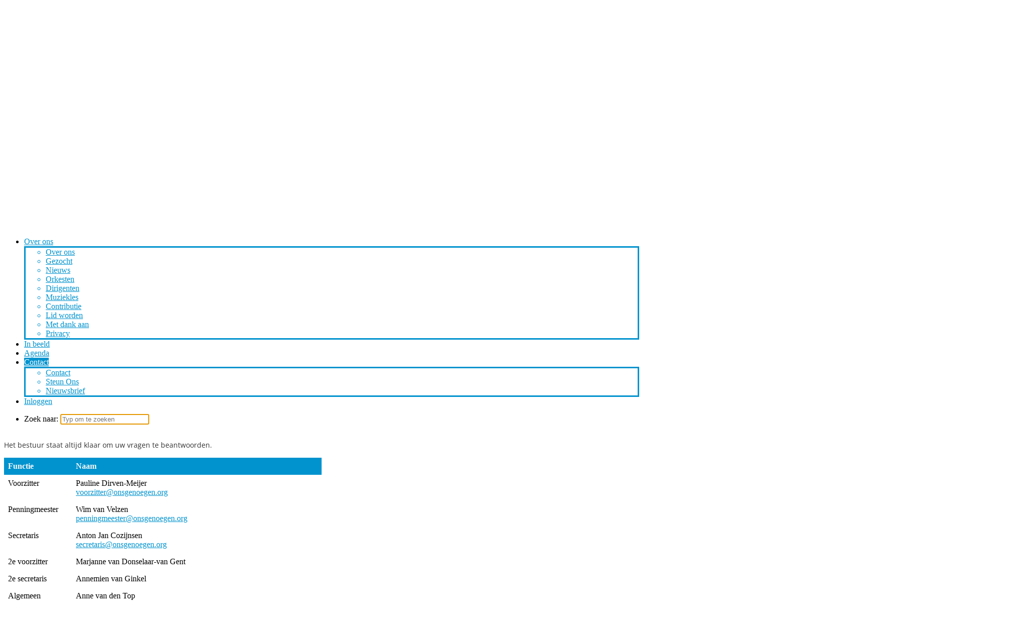

--- FILE ---
content_type: text/html; charset=UTF-8
request_url: https://onsgenoegen.org/contact/
body_size: 67589
content:
<!DOCTYPE html>
<html lang="nl-NL">
<head>
<meta charset="UTF-8">
<meta name="viewport" content="width=device-width, initial-scale=1">
<link rel="profile" href="https://gmpg.org/xfn/11">
<link rel="pingback" href="https://onsgenoegen.org/xmlrpc.php">
<meta name='robots' content='index, nofollow, max-image-preview:large, max-snippet:-1, max-video-preview:-1' />
<!-- This site is optimized with the Yoast SEO plugin v26.8 - https://yoast.com/product/yoast-seo-wordpress/ -->
<title>Neem contact op met Harmonievereniging Ons Genoegen Renswoude</title>
<meta name="description" content="Heeft u een vraag, verzoek of opmerking? Neem contact op met met de secretaris van harmonievereniging Ons Genoegen uit Renswoude" />
<link rel="canonical" href="https://onsgenoegen.org/contact/" />
<meta property="og:locale" content="nl_NL" />
<meta property="og:type" content="article" />
<meta property="og:title" content="Neem contact op met Harmonievereniging Ons Genoegen Renswoude" />
<meta property="og:description" content="Heeft u een vraag, verzoek of opmerking? Neem contact op met met de secretaris van harmonievereniging Ons Genoegen uit Renswoude" />
<meta property="og:url" content="https://onsgenoegen.org/contact/" />
<meta property="og:site_name" content="Ons Genoegen Renswoude" />
<meta property="article:publisher" content="https://www.facebook.com/OnsGenoegen/" />
<meta property="article:modified_time" content="2025-12-29T08:01:25+00:00" />
<meta name="twitter:card" content="summary_large_image" />
<meta name="twitter:label1" content="Geschatte leestijd" />
<meta name="twitter:data1" content="1 minuut" />
<script type="application/ld+json" class="yoast-schema-graph">{"@context":"https://schema.org","@graph":[{"@type":"WebPage","@id":"https://onsgenoegen.org/contact/","url":"https://onsgenoegen.org/contact/","name":"Neem contact op met Harmonievereniging Ons Genoegen Renswoude","isPartOf":{"@id":"https://onsgenoegen.org/#website"},"datePublished":"2021-04-15T19:49:09+00:00","dateModified":"2025-12-29T08:01:25+00:00","description":"Heeft u een vraag, verzoek of opmerking? Neem contact op met met de secretaris van harmonievereniging Ons Genoegen uit Renswoude","breadcrumb":{"@id":"https://onsgenoegen.org/contact/#breadcrumb"},"inLanguage":"nl-NL","potentialAction":[{"@type":"ReadAction","target":["https://onsgenoegen.org/contact/"]}]},{"@type":"BreadcrumbList","@id":"https://onsgenoegen.org/contact/#breadcrumb","itemListElement":[{"@type":"ListItem","position":1,"name":"Home","item":"https://onsgenoegen.org/"},{"@type":"ListItem","position":2,"name":"Contact"}]},{"@type":"WebSite","@id":"https://onsgenoegen.org/#website","url":"https://onsgenoegen.org/","name":"Ons Genoegen Renswoude","description":"","publisher":{"@id":"https://onsgenoegen.org/#organization"},"potentialAction":[{"@type":"SearchAction","target":{"@type":"EntryPoint","urlTemplate":"https://onsgenoegen.org/?s={search_term_string}"},"query-input":{"@type":"PropertyValueSpecification","valueRequired":true,"valueName":"search_term_string"}}],"inLanguage":"nl-NL"},{"@type":"Organization","@id":"https://onsgenoegen.org/#organization","name":"Ons Genoegen Renswoude","url":"https://onsgenoegen.org/","logo":{"@type":"ImageObject","inLanguage":"nl-NL","@id":"https://onsgenoegen.org/#/schema/logo/image/","url":"https://onsgenoegen.org/wp-content/uploads/Algemeen/Logo/OGR_logo2017.png","contentUrl":"https://onsgenoegen.org/wp-content/uploads/Algemeen/Logo/OGR_logo2017.png","width":560,"height":230,"caption":"Ons Genoegen Renswoude"},"image":{"@id":"https://onsgenoegen.org/#/schema/logo/image/"},"sameAs":["https://www.facebook.com/OnsGenoegen/"]}]}</script>
<!-- / Yoast SEO plugin. -->
<link rel="alternate" type="application/rss+xml" title="Ons Genoegen Renswoude &raquo; feed" href="https://onsgenoegen.org/feed/" />
<link rel="alternate" type="application/rss+xml" title="Ons Genoegen Renswoude &raquo; reacties feed" href="https://onsgenoegen.org/comments/feed/" />
<link rel="alternate" type="text/calendar" title="Ons Genoegen Renswoude &raquo; iCal Feed" href="https://onsgenoegen.org/activiteiten/?ical=1" />
<link rel="alternate" type="application/rss+xml" title="Ons Genoegen Renswoude &raquo; Contact reacties feed" href="https://onsgenoegen.org/contact/feed/" />
<link id='omgf-preload-0' rel='preload' href='//onsgenoegen.org/wp-content/uploads/omgf/bwg_googlefonts/ubuntu-normal-latin-ext-400.woff2?ver=1766995626' as='font' type='font/woff2' crossorigin />
<link id='omgf-preload-1' rel='preload' href='//onsgenoegen.org/wp-content/uploads/omgf/bwg_googlefonts/ubuntu-normal-latin-400.woff2?ver=1766995626' as='font' type='font/woff2' crossorigin />
<link id='omgf-preload-2' rel='preload' href='//onsgenoegen.org/wp-content/uploads/omgf/two-open-sans/open-sans-normal-latin.woff2?ver=1766995626' as='font' type='font/woff2' crossorigin />
<link id='omgf-preload-3' rel='preload' href='//onsgenoegen.org/wp-content/uploads/omgf/twb-open-sans/open-sans-normal-latin-ext.woff2?ver=1766995626' as='font' type='font/woff2' crossorigin />
<link id='omgf-preload-4' rel='preload' href='//onsgenoegen.org/wp-content/uploads/omgf/twb-open-sans/open-sans-normal-latin.woff2?ver=1766995626' as='font' type='font/woff2' crossorigin />
<link rel="alternate" title="oEmbed (JSON)" type="application/json+oembed" href="https://onsgenoegen.org/wp-json/oembed/1.0/embed?url=https%3A%2F%2Fonsgenoegen.org%2Fcontact%2F" />
<link rel="alternate" title="oEmbed (XML)" type="text/xml+oembed" href="https://onsgenoegen.org/wp-json/oembed/1.0/embed?url=https%3A%2F%2Fonsgenoegen.org%2Fcontact%2F&#038;format=xml" />
<style id='wp-img-auto-sizes-contain-inline-css' type='text/css'>
img:is([sizes=auto i],[sizes^="auto," i]){contain-intrinsic-size:3000px 1500px}
/*# sourceURL=wp-img-auto-sizes-contain-inline-css */
</style>
<link rel='stylesheet' id='twb-open-sans-css' href='//onsgenoegen.org/wp-content/uploads/omgf/twb-open-sans/twb-open-sans.css?ver=1766995626' type='text/css' media='all' />
<link rel='stylesheet' id='twbbwg-global-css' href='https://onsgenoegen.org/wp-content/plugins/photo-gallery/booster/assets/css/global.css?ver=1.0.0' type='text/css' media='all' />
<style id='wp-emoji-styles-inline-css' type='text/css'>
img.wp-smiley, img.emoji {
display: inline !important;
border: none !important;
box-shadow: none !important;
height: 1em !important;
width: 1em !important;
margin: 0 0.07em !important;
vertical-align: -0.1em !important;
background: none !important;
padding: 0 !important;
}
/*# sourceURL=wp-emoji-styles-inline-css */
</style>
<link rel='stylesheet' id='wp-block-library-css' href='https://onsgenoegen.org/wp-includes/css/dist/block-library/style.min.css?ver=6.9' type='text/css' media='all' />
<style id='wp-block-heading-inline-css' type='text/css'>
h1:where(.wp-block-heading).has-background,h2:where(.wp-block-heading).has-background,h3:where(.wp-block-heading).has-background,h4:where(.wp-block-heading).has-background,h5:where(.wp-block-heading).has-background,h6:where(.wp-block-heading).has-background{padding:1.25em 2.375em}h1.has-text-align-left[style*=writing-mode]:where([style*=vertical-lr]),h1.has-text-align-right[style*=writing-mode]:where([style*=vertical-rl]),h2.has-text-align-left[style*=writing-mode]:where([style*=vertical-lr]),h2.has-text-align-right[style*=writing-mode]:where([style*=vertical-rl]),h3.has-text-align-left[style*=writing-mode]:where([style*=vertical-lr]),h3.has-text-align-right[style*=writing-mode]:where([style*=vertical-rl]),h4.has-text-align-left[style*=writing-mode]:where([style*=vertical-lr]),h4.has-text-align-right[style*=writing-mode]:where([style*=vertical-rl]),h5.has-text-align-left[style*=writing-mode]:where([style*=vertical-lr]),h5.has-text-align-right[style*=writing-mode]:where([style*=vertical-rl]),h6.has-text-align-left[style*=writing-mode]:where([style*=vertical-lr]),h6.has-text-align-right[style*=writing-mode]:where([style*=vertical-rl]){rotate:180deg}
/*# sourceURL=https://onsgenoegen.org/wp-includes/blocks/heading/style.min.css */
</style>
<style id='wp-block-columns-inline-css' type='text/css'>
.wp-block-columns{box-sizing:border-box;display:flex;flex-wrap:wrap!important}@media (min-width:782px){.wp-block-columns{flex-wrap:nowrap!important}}.wp-block-columns{align-items:normal!important}.wp-block-columns.are-vertically-aligned-top{align-items:flex-start}.wp-block-columns.are-vertically-aligned-center{align-items:center}.wp-block-columns.are-vertically-aligned-bottom{align-items:flex-end}@media (max-width:781px){.wp-block-columns:not(.is-not-stacked-on-mobile)>.wp-block-column{flex-basis:100%!important}}@media (min-width:782px){.wp-block-columns:not(.is-not-stacked-on-mobile)>.wp-block-column{flex-basis:0;flex-grow:1}.wp-block-columns:not(.is-not-stacked-on-mobile)>.wp-block-column[style*=flex-basis]{flex-grow:0}}.wp-block-columns.is-not-stacked-on-mobile{flex-wrap:nowrap!important}.wp-block-columns.is-not-stacked-on-mobile>.wp-block-column{flex-basis:0;flex-grow:1}.wp-block-columns.is-not-stacked-on-mobile>.wp-block-column[style*=flex-basis]{flex-grow:0}:where(.wp-block-columns){margin-bottom:1.75em}:where(.wp-block-columns.has-background){padding:1.25em 2.375em}.wp-block-column{flex-grow:1;min-width:0;overflow-wrap:break-word;word-break:break-word}.wp-block-column.is-vertically-aligned-top{align-self:flex-start}.wp-block-column.is-vertically-aligned-center{align-self:center}.wp-block-column.is-vertically-aligned-bottom{align-self:flex-end}.wp-block-column.is-vertically-aligned-stretch{align-self:stretch}.wp-block-column.is-vertically-aligned-bottom,.wp-block-column.is-vertically-aligned-center,.wp-block-column.is-vertically-aligned-top{width:100%}
/*# sourceURL=https://onsgenoegen.org/wp-includes/blocks/columns/style.min.css */
</style>
<style id='wp-block-paragraph-inline-css' type='text/css'>
.is-small-text{font-size:.875em}.is-regular-text{font-size:1em}.is-large-text{font-size:2.25em}.is-larger-text{font-size:3em}.has-drop-cap:not(:focus):first-letter{float:left;font-size:8.4em;font-style:normal;font-weight:100;line-height:.68;margin:.05em .1em 0 0;text-transform:uppercase}body.rtl .has-drop-cap:not(:focus):first-letter{float:none;margin-left:.1em}p.has-drop-cap.has-background{overflow:hidden}:root :where(p.has-background){padding:1.25em 2.375em}:where(p.has-text-color:not(.has-link-color)) a{color:inherit}p.has-text-align-left[style*="writing-mode:vertical-lr"],p.has-text-align-right[style*="writing-mode:vertical-rl"]{rotate:180deg}
/*# sourceURL=https://onsgenoegen.org/wp-includes/blocks/paragraph/style.min.css */
</style>
<style id='global-styles-inline-css' type='text/css'>
:root{--wp--preset--aspect-ratio--square: 1;--wp--preset--aspect-ratio--4-3: 4/3;--wp--preset--aspect-ratio--3-4: 3/4;--wp--preset--aspect-ratio--3-2: 3/2;--wp--preset--aspect-ratio--2-3: 2/3;--wp--preset--aspect-ratio--16-9: 16/9;--wp--preset--aspect-ratio--9-16: 9/16;--wp--preset--color--black: #000000;--wp--preset--color--cyan-bluish-gray: #abb8c3;--wp--preset--color--white: #ffffff;--wp--preset--color--pale-pink: #f78da7;--wp--preset--color--vivid-red: #cf2e2e;--wp--preset--color--luminous-vivid-orange: #ff6900;--wp--preset--color--luminous-vivid-amber: #fcb900;--wp--preset--color--light-green-cyan: #7bdcb5;--wp--preset--color--vivid-green-cyan: #00d084;--wp--preset--color--pale-cyan-blue: #8ed1fc;--wp--preset--color--vivid-cyan-blue: #0693e3;--wp--preset--color--vivid-purple: #9b51e0;--wp--preset--gradient--vivid-cyan-blue-to-vivid-purple: linear-gradient(135deg,rgb(6,147,227) 0%,rgb(155,81,224) 100%);--wp--preset--gradient--light-green-cyan-to-vivid-green-cyan: linear-gradient(135deg,rgb(122,220,180) 0%,rgb(0,208,130) 100%);--wp--preset--gradient--luminous-vivid-amber-to-luminous-vivid-orange: linear-gradient(135deg,rgb(252,185,0) 0%,rgb(255,105,0) 100%);--wp--preset--gradient--luminous-vivid-orange-to-vivid-red: linear-gradient(135deg,rgb(255,105,0) 0%,rgb(207,46,46) 100%);--wp--preset--gradient--very-light-gray-to-cyan-bluish-gray: linear-gradient(135deg,rgb(238,238,238) 0%,rgb(169,184,195) 100%);--wp--preset--gradient--cool-to-warm-spectrum: linear-gradient(135deg,rgb(74,234,220) 0%,rgb(151,120,209) 20%,rgb(207,42,186) 40%,rgb(238,44,130) 60%,rgb(251,105,98) 80%,rgb(254,248,76) 100%);--wp--preset--gradient--blush-light-purple: linear-gradient(135deg,rgb(255,206,236) 0%,rgb(152,150,240) 100%);--wp--preset--gradient--blush-bordeaux: linear-gradient(135deg,rgb(254,205,165) 0%,rgb(254,45,45) 50%,rgb(107,0,62) 100%);--wp--preset--gradient--luminous-dusk: linear-gradient(135deg,rgb(255,203,112) 0%,rgb(199,81,192) 50%,rgb(65,88,208) 100%);--wp--preset--gradient--pale-ocean: linear-gradient(135deg,rgb(255,245,203) 0%,rgb(182,227,212) 50%,rgb(51,167,181) 100%);--wp--preset--gradient--electric-grass: linear-gradient(135deg,rgb(202,248,128) 0%,rgb(113,206,126) 100%);--wp--preset--gradient--midnight: linear-gradient(135deg,rgb(2,3,129) 0%,rgb(40,116,252) 100%);--wp--preset--font-size--small: 13px;--wp--preset--font-size--medium: 20px;--wp--preset--font-size--large: 36px;--wp--preset--font-size--x-large: 42px;--wp--preset--spacing--20: 0.44rem;--wp--preset--spacing--30: 0.67rem;--wp--preset--spacing--40: 1rem;--wp--preset--spacing--50: 1.5rem;--wp--preset--spacing--60: 2.25rem;--wp--preset--spacing--70: 3.38rem;--wp--preset--spacing--80: 5.06rem;--wp--preset--shadow--natural: 6px 6px 9px rgba(0, 0, 0, 0.2);--wp--preset--shadow--deep: 12px 12px 50px rgba(0, 0, 0, 0.4);--wp--preset--shadow--sharp: 6px 6px 0px rgba(0, 0, 0, 0.2);--wp--preset--shadow--outlined: 6px 6px 0px -3px rgb(255, 255, 255), 6px 6px rgb(0, 0, 0);--wp--preset--shadow--crisp: 6px 6px 0px rgb(0, 0, 0);}:where(.is-layout-flex){gap: 0.5em;}:where(.is-layout-grid){gap: 0.5em;}body .is-layout-flex{display: flex;}.is-layout-flex{flex-wrap: wrap;align-items: center;}.is-layout-flex > :is(*, div){margin: 0;}body .is-layout-grid{display: grid;}.is-layout-grid > :is(*, div){margin: 0;}:where(.wp-block-columns.is-layout-flex){gap: 2em;}:where(.wp-block-columns.is-layout-grid){gap: 2em;}:where(.wp-block-post-template.is-layout-flex){gap: 1.25em;}:where(.wp-block-post-template.is-layout-grid){gap: 1.25em;}.has-black-color{color: var(--wp--preset--color--black) !important;}.has-cyan-bluish-gray-color{color: var(--wp--preset--color--cyan-bluish-gray) !important;}.has-white-color{color: var(--wp--preset--color--white) !important;}.has-pale-pink-color{color: var(--wp--preset--color--pale-pink) !important;}.has-vivid-red-color{color: var(--wp--preset--color--vivid-red) !important;}.has-luminous-vivid-orange-color{color: var(--wp--preset--color--luminous-vivid-orange) !important;}.has-luminous-vivid-amber-color{color: var(--wp--preset--color--luminous-vivid-amber) !important;}.has-light-green-cyan-color{color: var(--wp--preset--color--light-green-cyan) !important;}.has-vivid-green-cyan-color{color: var(--wp--preset--color--vivid-green-cyan) !important;}.has-pale-cyan-blue-color{color: var(--wp--preset--color--pale-cyan-blue) !important;}.has-vivid-cyan-blue-color{color: var(--wp--preset--color--vivid-cyan-blue) !important;}.has-vivid-purple-color{color: var(--wp--preset--color--vivid-purple) !important;}.has-black-background-color{background-color: var(--wp--preset--color--black) !important;}.has-cyan-bluish-gray-background-color{background-color: var(--wp--preset--color--cyan-bluish-gray) !important;}.has-white-background-color{background-color: var(--wp--preset--color--white) !important;}.has-pale-pink-background-color{background-color: var(--wp--preset--color--pale-pink) !important;}.has-vivid-red-background-color{background-color: var(--wp--preset--color--vivid-red) !important;}.has-luminous-vivid-orange-background-color{background-color: var(--wp--preset--color--luminous-vivid-orange) !important;}.has-luminous-vivid-amber-background-color{background-color: var(--wp--preset--color--luminous-vivid-amber) !important;}.has-light-green-cyan-background-color{background-color: var(--wp--preset--color--light-green-cyan) !important;}.has-vivid-green-cyan-background-color{background-color: var(--wp--preset--color--vivid-green-cyan) !important;}.has-pale-cyan-blue-background-color{background-color: var(--wp--preset--color--pale-cyan-blue) !important;}.has-vivid-cyan-blue-background-color{background-color: var(--wp--preset--color--vivid-cyan-blue) !important;}.has-vivid-purple-background-color{background-color: var(--wp--preset--color--vivid-purple) !important;}.has-black-border-color{border-color: var(--wp--preset--color--black) !important;}.has-cyan-bluish-gray-border-color{border-color: var(--wp--preset--color--cyan-bluish-gray) !important;}.has-white-border-color{border-color: var(--wp--preset--color--white) !important;}.has-pale-pink-border-color{border-color: var(--wp--preset--color--pale-pink) !important;}.has-vivid-red-border-color{border-color: var(--wp--preset--color--vivid-red) !important;}.has-luminous-vivid-orange-border-color{border-color: var(--wp--preset--color--luminous-vivid-orange) !important;}.has-luminous-vivid-amber-border-color{border-color: var(--wp--preset--color--luminous-vivid-amber) !important;}.has-light-green-cyan-border-color{border-color: var(--wp--preset--color--light-green-cyan) !important;}.has-vivid-green-cyan-border-color{border-color: var(--wp--preset--color--vivid-green-cyan) !important;}.has-pale-cyan-blue-border-color{border-color: var(--wp--preset--color--pale-cyan-blue) !important;}.has-vivid-cyan-blue-border-color{border-color: var(--wp--preset--color--vivid-cyan-blue) !important;}.has-vivid-purple-border-color{border-color: var(--wp--preset--color--vivid-purple) !important;}.has-vivid-cyan-blue-to-vivid-purple-gradient-background{background: var(--wp--preset--gradient--vivid-cyan-blue-to-vivid-purple) !important;}.has-light-green-cyan-to-vivid-green-cyan-gradient-background{background: var(--wp--preset--gradient--light-green-cyan-to-vivid-green-cyan) !important;}.has-luminous-vivid-amber-to-luminous-vivid-orange-gradient-background{background: var(--wp--preset--gradient--luminous-vivid-amber-to-luminous-vivid-orange) !important;}.has-luminous-vivid-orange-to-vivid-red-gradient-background{background: var(--wp--preset--gradient--luminous-vivid-orange-to-vivid-red) !important;}.has-very-light-gray-to-cyan-bluish-gray-gradient-background{background: var(--wp--preset--gradient--very-light-gray-to-cyan-bluish-gray) !important;}.has-cool-to-warm-spectrum-gradient-background{background: var(--wp--preset--gradient--cool-to-warm-spectrum) !important;}.has-blush-light-purple-gradient-background{background: var(--wp--preset--gradient--blush-light-purple) !important;}.has-blush-bordeaux-gradient-background{background: var(--wp--preset--gradient--blush-bordeaux) !important;}.has-luminous-dusk-gradient-background{background: var(--wp--preset--gradient--luminous-dusk) !important;}.has-pale-ocean-gradient-background{background: var(--wp--preset--gradient--pale-ocean) !important;}.has-electric-grass-gradient-background{background: var(--wp--preset--gradient--electric-grass) !important;}.has-midnight-gradient-background{background: var(--wp--preset--gradient--midnight) !important;}.has-small-font-size{font-size: var(--wp--preset--font-size--small) !important;}.has-medium-font-size{font-size: var(--wp--preset--font-size--medium) !important;}.has-large-font-size{font-size: var(--wp--preset--font-size--large) !important;}.has-x-large-font-size{font-size: var(--wp--preset--font-size--x-large) !important;}
:where(.wp-block-columns.is-layout-flex){gap: 2em;}:where(.wp-block-columns.is-layout-grid){gap: 2em;}
/*# sourceURL=global-styles-inline-css */
</style>
<style id='core-block-supports-inline-css' type='text/css'>
.wp-container-core-columns-is-layout-9d6595d7{flex-wrap:nowrap;}
/*# sourceURL=core-block-supports-inline-css */
</style>
<style id='classic-theme-styles-inline-css' type='text/css'>
/*! This file is auto-generated */
.wp-block-button__link{color:#fff;background-color:#32373c;border-radius:9999px;box-shadow:none;text-decoration:none;padding:calc(.667em + 2px) calc(1.333em + 2px);font-size:1.125em}.wp-block-file__button{background:#32373c;color:#fff;text-decoration:none}
/*# sourceURL=/wp-includes/css/classic-themes.min.css */
</style>
<link rel='stylesheet' id='fontawesome-free-css' href='https://onsgenoegen.org/wp-content/plugins/getwid/vendors/fontawesome-free/css/all.min.css?ver=5.5.0' type='text/css' media='all' />
<link rel='stylesheet' id='slick-css' href='https://onsgenoegen.org/wp-content/plugins/getwid/vendors/slick/slick/slick.min.css?ver=1.9.0' type='text/css' media='all' />
<link rel='stylesheet' id='slick-theme-css' href='https://onsgenoegen.org/wp-content/plugins/getwid/vendors/slick/slick/slick-theme.min.css?ver=1.9.0' type='text/css' media='all' />
<link rel='stylesheet' id='mp-fancybox-css' href='https://onsgenoegen.org/wp-content/plugins/getwid/vendors/mp-fancybox/jquery.fancybox.min.css?ver=3.5.7-mp.1' type='text/css' media='all' />
<link rel='stylesheet' id='getwid-blocks-css' href='https://onsgenoegen.org/wp-content/plugins/getwid/assets/css/blocks.style.css?ver=2.1.3' type='text/css' media='all' />
<style id='getwid-blocks-inline-css' type='text/css'>
.wp-block-getwid-section .wp-block-getwid-section__wrapper .wp-block-getwid-section__inner-wrapper{max-width: 1170px;}
/*# sourceURL=getwid-blocks-inline-css */
</style>
<link rel='stylesheet' id='contact-form-7-css' href='https://onsgenoegen.org/wp-content/plugins/contact-form-7/includes/css/styles.css?ver=6.1.4' type='text/css' media='all' />
<link rel='stylesheet' id='wpa-css-css' href='https://onsgenoegen.org/wp-content/plugins/honeypot/includes/css/wpa.css?ver=2.3.04' type='text/css' media='all' />
<link rel='stylesheet' id='bwg_fonts-css' href='https://onsgenoegen.org/wp-content/plugins/photo-gallery/css/bwg-fonts/fonts.css?ver=0.0.1' type='text/css' media='all' />
<link rel='stylesheet' id='sumoselect-css' href='https://onsgenoegen.org/wp-content/plugins/photo-gallery/css/sumoselect.min.css?ver=3.4.6' type='text/css' media='all' />
<link rel='stylesheet' id='mCustomScrollbar-css' href='https://onsgenoegen.org/wp-content/plugins/photo-gallery/css/jquery.mCustomScrollbar.min.css?ver=3.1.5' type='text/css' media='all' />
<link rel='stylesheet' id='bwg_googlefonts-css' href='//onsgenoegen.org/wp-content/uploads/omgf/bwg_googlefonts/bwg_googlefonts.css?ver=1766995626' type='text/css' media='all' />
<link rel='stylesheet' id='bwg_frontend-css' href='https://onsgenoegen.org/wp-content/plugins/photo-gallery/css/styles.min.css?ver=1.8.35' type='text/css' media='all' />
<link rel='stylesheet' id='tc-front-css' href='https://onsgenoegen.org/wp-content/plugins/tickera-event-ticketing-system/css/front.css?ver=3.5.6.6' type='text/css' media='all' />
<link rel='stylesheet' id='tc-elementor-sc-popup-css' href='https://onsgenoegen.org/wp-content/plugins/tickera-event-ticketing-system/css/builders/elementor-sc-popup.css?ver=3.5.6.6' type='text/css' media='all' />
<link rel='stylesheet' id='font-awesome-css' href='https://onsgenoegen.org/wp-content/plugins/tickera-event-ticketing-system/css/font-awesome.min.css?ver=3.5.6.6' type='text/css' media='all' />
<link rel='stylesheet' id='wppopups-base-css' href='https://onsgenoegen.org/wp-content/plugins/wp-popups-lite/src/assets/css/wppopups-base.css?ver=2.2.0.3' type='text/css' media='all' />
<link rel='stylesheet' id='parent-style-css' href='https://onsgenoegen.org/wp-content/themes/specia/style.css?ver=6.9' type='text/css' media='all' />
<link rel='stylesheet' id='child-style-css' href='https://onsgenoegen.org/wp-content/themes/Specia-child/style.css?ver=1.0' type='text/css' media='all' />
<link rel='stylesheet' id='specia-style-css' href='https://onsgenoegen.org/wp-content/themes/Specia-child/style.css?ver=6.9' type='text/css' media='all' />
<style id='specia-style-inline-css' type='text/css'>
.bt-primary,a.bt-primary,button.bt-primary,.more-link,a.more-link, .wpcf7-submit,input.wpcf7-submit,div.tagcloud a,.widget .woocommerce-product-search input[type='search'],.widget .search-form input[type='search'],input[type='submit'],button[type='submit'],.woo-sidebar .woocommerce-mini-cart__buttons.buttons .button,footer .woocommerce-mini-cart__buttons.buttons .button,.woocommerce ul.products li.product .button, .woocommerce nav.woocommerce-pagination ul li a,.woocommerce nav.woocommerce-pagination ul li span,.top-scroll,.woocommerce-cart .wc-proceed-to-checkout a.checkout-button,.woocommerce table.cart td.actions .input-text,.woocommerce-page #content table.cart td.actions .input-text,.woocommerce-page table.cart td.actions .input-text,.wp-block-search .wp-block-search__input, .wp-block-loginout a, .woocommerce a.button, .woocommerce span.onsale {
border-radius: 100px !important;
}
li [class*=tool-]:hover:before, li [class*=tool-]:hover:after {
opacity: 0;
}
/*# sourceURL=specia-style-inline-css */
</style>
<link rel='stylesheet' id='specia-default-css' href='https://onsgenoegen.org/wp-content/themes/specia/css/colors/default.css?ver=6.9' type='text/css' media='all' />
<link rel='stylesheet' id='owl-carousel-css' href='https://onsgenoegen.org/wp-content/themes/specia/css/owl.carousel.css?ver=6.9' type='text/css' media='all' />
<link rel='stylesheet' id='bootstrap-css' href='https://onsgenoegen.org/wp-content/themes/specia/css/bootstrap.min.css?ver=6.9' type='text/css' media='all' />
<link rel='stylesheet' id='woo-css' href='https://onsgenoegen.org/wp-content/themes/specia/css/woo.css?ver=6.9' type='text/css' media='all' />
<link rel='stylesheet' id='specia-form-css' href='https://onsgenoegen.org/wp-content/themes/specia/css/form.css?ver=6.9' type='text/css' media='all' />
<link rel='stylesheet' id='specia-typography-css' href='https://onsgenoegen.org/wp-content/themes/specia/css/typography.css?ver=6.9' type='text/css' media='all' />
<link rel='stylesheet' id='specia-media-query-css' href='https://onsgenoegen.org/wp-content/themes/specia/css/media-query.css?ver=6.9' type='text/css' media='all' />
<link rel='stylesheet' id='specia-widget-css' href='https://onsgenoegen.org/wp-content/themes/specia/css/widget.css?ver=6.9' type='text/css' media='all' />
<link rel='stylesheet' id='specia-top-widget-css' href='https://onsgenoegen.org/wp-content/themes/specia/css/top-widget.css?ver=6.9' type='text/css' media='all' />
<link rel='stylesheet' id='specia-text-animate-css' href='https://onsgenoegen.org/wp-content/themes/specia/css/text-animate.css?ver=6.9' type='text/css' media='all' />
<link rel='stylesheet' id='animate-css' href='https://onsgenoegen.org/wp-content/plugins/getwid/vendors/animate.css/animate.min.css?ver=3.7.0' type='text/css' media='all' />
<link rel='stylesheet' id='specia-text-rotator-css' href='https://onsgenoegen.org/wp-content/themes/specia/css/text-rotator.css?ver=6.9' type='text/css' media='all' />
<link rel='stylesheet' id='specia-menus-css' href='https://onsgenoegen.org/wp-content/themes/specia/css/menus.css?ver=6.9' type='text/css' media='all' />
<link rel='stylesheet' id='specia-fonts-css' href='//onsgenoegen.org/wp-content/uploads/omgf/specia-fonts/specia-fonts.css?ver=1766995626' type='text/css' media='all' />
<link rel='stylesheet' id='tablepress-default-css' href='https://onsgenoegen.org/wp-content/tablepress-combined.min.css?ver=107' type='text/css' media='all' />
<link rel='stylesheet' id='tc-common-front-css' href='https://onsgenoegen.org/wp-content/plugins/tickera-event-ticketing-system/includes/addons/gutenberg/assets/blocks.css?ver=3.5.6.6' type='text/css' media='all' />
<script type="text/javascript" src="https://onsgenoegen.org/wp-includes/js/jquery/jquery.min.js?ver=3.7.1" id="jquery-core-js"></script>
<script type="text/javascript" src="https://onsgenoegen.org/wp-includes/js/jquery/jquery-migrate.min.js?ver=3.4.1" id="jquery-migrate-js"></script>
<script type="text/javascript" src="https://onsgenoegen.org/wp-content/plugins/photo-gallery/booster/assets/js/circle-progress.js?ver=1.2.2" id="twbbwg-circle-js"></script>
<script type="text/javascript" id="twbbwg-global-js-extra">
/* <![CDATA[ */
var twb = {"nonce":"dd1077cba1","ajax_url":"https://onsgenoegen.org/wp-admin/admin-ajax.php","plugin_url":"https://onsgenoegen.org/wp-content/plugins/photo-gallery/booster","href":"https://onsgenoegen.org/wp-admin/admin.php?page=twbbwg_photo-gallery"};
var twb = {"nonce":"dd1077cba1","ajax_url":"https://onsgenoegen.org/wp-admin/admin-ajax.php","plugin_url":"https://onsgenoegen.org/wp-content/plugins/photo-gallery/booster","href":"https://onsgenoegen.org/wp-admin/admin.php?page=twbbwg_photo-gallery"};
//# sourceURL=twbbwg-global-js-extra
/* ]]> */
</script>
<script type="text/javascript" src="https://onsgenoegen.org/wp-content/plugins/photo-gallery/booster/assets/js/global.js?ver=1.0.0" id="twbbwg-global-js"></script>
<script type="text/javascript" id="tc-cart-js-extra">
/* <![CDATA[ */
var tc_ajax = {"ajaxUrl":"https://onsgenoegen.org/wp-admin/admin-ajax.php","ajaxNonce":"0b804766e4","empty_cart_message":"Are you sure you want to remove all tickets from your cart?","success_message":"Ticket Added!","imgUrl":"https://onsgenoegen.org/wp-content/plugins/tickera-event-ticketing-system/images/ajax-loader.gif","addingMsg":"Adding ticket to cart...","outMsg":"In Your Cart","cart_url":"https://onsgenoegen.org/tickets-cart/","update_cart_message":"Please update your cart before to proceed.","empty_cart_confirmation":"Please confirm to remove all of the items from your cart.","tc_provide_your_details":"In order to continue you need to agree to provide your details.","tc_gateway_collection_data":"","tc_error_message":"Only customers aged 16 or older are permitted for purchase on this website","tc_show_age_check":"no","tc_field_error":"This field is required *","alphanumeric_characters_only":"Please use alphanumeric characters only."};
//# sourceURL=tc-cart-js-extra
/* ]]> */
</script>
<script type="text/javascript" src="https://onsgenoegen.org/wp-content/plugins/tickera-event-ticketing-system/js/cart.js?ver=3.5.6.6" id="tc-cart-js"></script>
<script type="text/javascript" src="https://onsgenoegen.org/wp-content/plugins/photo-gallery/js/jquery.lazy.min.js?ver=1.8.35" id="bwg_lazyload-js"></script>
<script type="text/javascript" src="https://onsgenoegen.org/wp-content/plugins/photo-gallery/js/jquery.sumoselect.min.js?ver=3.4.6" id="sumoselect-js"></script>
<script type="text/javascript" src="https://onsgenoegen.org/wp-content/plugins/photo-gallery/js/tocca.min.js?ver=2.0.9" id="bwg_mobile-js"></script>
<script type="text/javascript" src="https://onsgenoegen.org/wp-content/plugins/photo-gallery/js/jquery.mCustomScrollbar.concat.min.js?ver=3.1.5" id="mCustomScrollbar-js"></script>
<script type="text/javascript" src="https://onsgenoegen.org/wp-content/plugins/photo-gallery/js/jquery.fullscreen.min.js?ver=0.6.0" id="jquery-fullscreen-js"></script>
<script type="text/javascript" id="bwg_frontend-js-extra">
/* <![CDATA[ */
var bwg_objectsL10n = {"bwg_field_required":"veld is vereist.","bwg_mail_validation":"Dit is geen geldig e-mailadres.","bwg_search_result":"Er zijn geen afbeeldingen gevonden die voldoen aan de zoekopdracht.","bwg_select_tag":"Selecteer tag","bwg_order_by":"Sorteer op","bwg_search":"Zoeken","bwg_show_ecommerce":"Toon eCommerce","bwg_hide_ecommerce":"Verberg Ecommerce","bwg_show_comments":"Toon reacties","bwg_hide_comments":"Verberg reacties","bwg_restore":"Terugzetten","bwg_maximize":"Maximaliseren","bwg_fullscreen":"Volledig scherm","bwg_exit_fullscreen":"Volledig scherm afsluiten","bwg_search_tag":"ZOEKEN...","bwg_tag_no_match":"Geen tags gevonden","bwg_all_tags_selected":"Alle tags geselecteerd","bwg_tags_selected":"tags geselecteerd","play":"Afspelen","pause":"Pauze","is_pro":"","bwg_play":"Afspelen","bwg_pause":"Pauze","bwg_hide_info":"Informatie verbergen","bwg_show_info":"Informatie weergeven","bwg_hide_rating":"Verberg waardering","bwg_show_rating":"Toon beoordeling","ok":"OK","cancel":"Annuleren","select_all":"Alles selecteren","lazy_load":"1","lazy_loader":"https://onsgenoegen.org/wp-content/plugins/photo-gallery/images/ajax_loader.png","front_ajax":"1","bwg_tag_see_all":"bekijk alle tags","bwg_tag_see_less":"minder tags zien"};
//# sourceURL=bwg_frontend-js-extra
/* ]]> */
</script>
<script type="text/javascript" src="https://onsgenoegen.org/wp-content/plugins/photo-gallery/js/scripts.min.js?ver=1.8.35" id="bwg_frontend-js"></script>
<script type="text/javascript" id="tc-jquery-validate-js-extra">
/* <![CDATA[ */
var tc_jquery_validate_library_translation = {"required":"This field is required.","remote":"Please fix this field.","email":"Please enter a valid email address.","url":"Please enter a valid URL.","date":"Please enter a valid date.","dateISO":"Please enter a valid date (ISO).","number":"Please enter a valid number.","digits":"Please enter only digits.","equalTo":"Please enter the same value again.","maxlength":"Please enter no more than {0} characters.","minlength":"Please enter at least {0} characters.","rangelength":"Please enter a value between {0} and {1} characters long.","range":"Please enter a value between {0} and {1}.","max":"Please enter a value less than or equal to {0}.","min":"Please enter a value greater than or equal to {0}.","step":"Please enter a multiple of {0}."};
//# sourceURL=tc-jquery-validate-js-extra
/* ]]> */
</script>
<script type="text/javascript" src="https://onsgenoegen.org/wp-content/plugins/tickera-event-ticketing-system/js/jquery.validate.min.js?ver=3.5.6.6" id="tc-jquery-validate-js"></script>
<script type="text/javascript" src="https://onsgenoegen.org/wp-content/themes/specia/js/bootstrap.min.js?ver=6.9" id="bootstrap-js"></script>
<script type="text/javascript" src="https://onsgenoegen.org/wp-content/themes/specia/js/owl.carousel.min.js?ver=6.9" id="owl-carousel-js"></script>
<script type="text/javascript" src="https://onsgenoegen.org/wp-content/themes/specia/js/jquery.simple-text-rotator.min.js?ver=6.9" id="jquery-text-rotator-js"></script>
<script type="text/javascript" src="https://onsgenoegen.org/wp-content/themes/specia/js/wow.min.js?ver=6.9" id="wow-min-js"></script>
<script type="text/javascript" src="https://onsgenoegen.org/wp-content/themes/specia/js/component.min.js?ver=6.9" id="specia-service-component-js"></script>
<script type="text/javascript" src="https://onsgenoegen.org/wp-content/themes/specia/js/modernizr.custom.min.js?ver=6.9" id="specia-service-modernizr-custom-js"></script>
<script type="text/javascript" src="https://onsgenoegen.org/wp-content/themes/specia/js/custom.js?ver=6.9" id="specia-custom-js-js"></script>
<link rel="https://api.w.org/" href="https://onsgenoegen.org/wp-json/" /><link rel="alternate" title="JSON" type="application/json" href="https://onsgenoegen.org/wp-json/wp/v2/pages/14108" /><link rel="EditURI" type="application/rsd+xml" title="RSD" href="https://onsgenoegen.org/xmlrpc.php?rsd" />
<meta name="generator" content="WordPress 6.9" />
<link rel='shortlink' href='https://onsgenoegen.org/?p=14108' />
<meta name="tec-api-version" content="v1"><meta name="tec-api-origin" content="https://onsgenoegen.org"><link rel="alternate" href="https://onsgenoegen.org/wp-json/tribe/events/v1/" /><link rel="icon" href="https://onsgenoegen.org/wp-content/uploads/Algemeen/Logo/cropped-cropped-OGR_logo-jubileum75-klein-32x32.png" sizes="32x32" />
<link rel="icon" href="https://onsgenoegen.org/wp-content/uploads/Algemeen/Logo/cropped-cropped-OGR_logo-jubileum75-klein-192x192.png" sizes="192x192" />
<link rel="apple-touch-icon" href="https://onsgenoegen.org/wp-content/uploads/Algemeen/Logo/cropped-cropped-OGR_logo-jubileum75-klein-180x180.png" />
<meta name="msapplication-TileImage" content="https://onsgenoegen.org/wp-content/uploads/Algemeen/Logo/cropped-cropped-OGR_logo-jubileum75-klein-270x270.png" />
<style type="text/css" id="wp-custom-css">
.grecaptcha-badge { visibility: hidden; }
/* breadcrumbs uitzetten */
.breadcrumb {display: none;}
/* header accordion active in blauw */
.ui-accordion.motopress-accordion-obj .ui-accordion-header-active {
font: bold 18px/18px Lato;
color: #0093ce;
}
/* tekstblokken homepage 
*/
.motopress-cta-obj .motopress-cta.motopress-cta-style-flat {
background-color: #0093ce;
}
.motopress-cta-content-text {
color: #fafafa
}
/* titels nieuwsberichten homepage */
.home h4 {
font-size: 25px; 
line-height: 27px; 
color: #0093ce;
a:active {
color: #c92929;
text-decoration: none;}
}
/* Menu CSS */
.dropdown-menu > li > a:hover,
.dropdown-menu > li > a:focus {
color: #ffffff !important;
background: #0093ce !important;
} 
.nav-specia .menubar .menu-wrap > .menu-item:hover > a, .nav-specia .menubar .menu-wrap > .menu-item:focus > a, .nav-specia .menubar .menu-wrap > .menu-item.focus > a, .nav-specia .menubar .menu-wrap > .menu-item.active > a {
color: #ffffff;
background: #0093ce;
}
.navigation .menubar .dropdown-menu {
border-top-width: 3px;
border-style: solid;
color: #0093ce;
}
/* kleur tekst */
p {
color: #333333 ;
font-size: 14px;
line-height: 22px;
font-family: 'Open Sans', sans-serif;
}
/* padding bread-crumb -> 0 
.page-breadcrumb, .breadcrumb h2 {
padding-top: 0px;
padding-bottom: 0px;
}*/
/* achtergrond agenda */
.tribe-common .tribe-common-c-btn, .tribe-common a.tribe-common-c-btn
{
background-color: #0093ce
}
/* kleuren linken aanpassen */
a:link, a:visited {
color: #0093ce;	
}
a:active, a:hover {
color: #c92929;
text-decoration: none;
}
/* Kleur achtergrond "Met dank aan" */
.bwg_container div[id^="bwg_container2_"] img {
height: initial;
background-color: #fafafa;align-content}
.paragraaf {
margin-top: 10px; margin-left: 20px; margin-bottom: 10px; margin-right: 20px;
}
.kopregel {
margin-top: 10px; margin-left: 20px; margin-bottom: 10px; margin-right: 20px;
}
/* Metaslider */
.metaslider .slides [aria-hidden="true"] a {
display: block!important;
} 
/* Tablepress */
.tablepress thead th,
.tablepress tfoot th {
background-color: #0093ce;
color: #fafafa;
}
/* afzonderlijke kolommen */
/* Barrooster */
.tablepress-id-1 td {
border: 1px solid #cccccc;
}
.tablepress-id-1 .column-1 {
width: 20mm;
}
.tablepress-id-1 .column-2,
.tablepress-id-1 .column-3,
.tablepress-id-1 .column-4,
.tablepress-id-1 .column-5 {
width: 40mm;
}
/* Club van 50 */
.tablepress-id-4  {
width: 800px;
float: left;
clear
}
/* Bestuur */
.tablepress-id-5 .column-1 {
width: 135px;
}
.tablepress-id-5 tr,
.tablepress-id-5 tbody td,
.tablepress-id-5 thead th,
.tablepress-id-5 tfoot th {
border: none;
}	
/* Commissies */
.tablepress-id-6 .column-1, 
.tablepress-id-6 .column-3 {
width: 50px;
}
.tablepress-id-6,
.tablepress-id-6 tr,
.tablepress-id-6 tbody td,
.tablepress-id-6 thead th,
.tablepress-id-6 tfoot th {
border: none;
}
/* Docenten en dirigenten */
.tablepress-id-10 tr,
.tablepress-id-10 tbody td,
.tablepress-id-10 thead th,
.tablepress-id-10 tfoot th {
border: none;
}	
/* Ledenlijst */
.tablepress-id-11,
.tablepress-id-11 tr,
.tablepress-id-11 tbody td,
.tablepress-id-11 thead th,
.tablepress-id-11 tfoot th {
border: none;
}
.tablepress-id-11 {
padding: 2px;
}
/* Contributies */
/* tabel met tekst links uitlijnen */
.tablepress-id-12 .column-1,
.tablepress-id-12 .column-2 {
text-align: left;
}
.tablepress-id-12 .column-3 {
text-align: right;
}
.tablepress-id-12 .column-4 {
text-align: left;
}
/* kleur contributietabel highlight 1*/
.tablepress-id-12 .row-2 .column-1,
.tablepress-id-12 .row-2 .column-5,
.tablepress-id-12 .row-7 .column-1, 
.tablepress-id-12 .row-7 .column-4,
.tablepress-id-12 .row-7 .column-5,
.tablepress-id-12 .row-20 .column-1,
.tablepress-id-12 .row-20 .column-5 {
background-color: #0093ce !important;
color: #fafafa;
}
/* kleur contributietabel highlight 2*/
.tablepress-id-12 .row-8 .column-2,
.tablepress-id-12 .row-13 .column-2 {
background-color: #9fe4ff !important;
}
/*
.tablepress-id-12  {
width: 400px;
float: left; 
clear;
}
*/
/* Marsboekje */
/*.tablepress-id-13  {
width: 40vw;
} */
/* Halifax */
.tablepress-id-28 .column-1 {
width: 150px;
}
.tablepress-id-28 .column-2 {
width: 220px;
}
/* 4 mei */
.tablepress-id-15 .column-1 {
width: 25px;
}
/* Liederenbundel 
.tablepress-id-17,
.tablepress-id-17 tr,
.tablepress-id-17 tbody td,
.tablepress-id-17 thead th,
.tablepress-id-17 tfoot th {
border: none;
} */
/* iframes 
iframe {
width:  600px !important;
height: 400px !important;
} */		</style>
</head>
<body class="wp-singular page-template-default page page-id-14108 wp-custom-logo wp-theme-specia wp-child-theme-Specia-child locale-nl-nl tribe-no-js metaslider-plugin">
<div id="page" class="site">
<a class="skip-link screen-reader-text" href="#content">Ga naar de inhoud</a>
<a href="https://onsgenoegen.org/" id="custom-header" rel="home">
<img src="https://onsgenoegen.org/wp-content/uploads/Headers/2021-Header-buitenrepetitie-HO.jpg" width="2000" height="200" alt="Ons Genoegen Renswoude">
</a>
<header id="header-section" class="header nav-specia" role="banner">
<div class="navigator-wrapper">
<!-- Mobile Toggle -->
<div class="theme-mobile-nav d-lg-none d-block sticky-nav">
<div class="container">
<div class="row">
<div class="col-md-12">
<div class="theme-mobile-menu">
<div class="headtop-mobi">
<div class="headtop-shift">
<a href="javascript:void(0);" class="header-sidebar-toggle open-toggle"><span></span></a>
<a href="javascript:void(0);" class="header-sidebar-toggle close-button"><span></span></a>
<div id="mob-h-top" class="mobi-head-top animated"></div>
</div>
</div>
<div class="mobile-logo">
<a href="https://onsgenoegen.org/" class="custom-logo-link" rel="home"><img width="216" height="100" src="https://onsgenoegen.org/wp-content/uploads/Algemeen/Logo/cropped-OGR_logo-jubileum75-klein.png" class="custom-logo navbar-brand" alt="Ons Genoegen Renswoude" decoding="async" /></a>	                        </div>
<div class="menu-toggle-wrap">
<div class="hamburger-menu">
<a href="javascript:void(0);" class="menu-toggle">
<div class="top-bun"></div>
<div class="meat"></div>
<div class="bottom-bun"></div>
</a>
</div>
</div>
<div id="mobile-m" class="mobile-menu">
<div class="mobile-menu-shift">
<a href="javascript:void(0);" class="close-style close-menu"></a>
</div>
</div>
</div>
</div>
</div>
</div>
</div>
<!-- / -->
<!-- Top Menu -->
<div class="xl-nav-area d-none d-lg-block">
<div class="navigation sticky-nav">
<div class="container">
<div class="row">
<div class="col-md-3 my-auto">
<div class="logo">
<a href="https://onsgenoegen.org/" class="custom-logo-link" rel="home"><img width="216" height="100" src="https://onsgenoegen.org/wp-content/uploads/Algemeen/Logo/cropped-OGR_logo-jubileum75-klein.png" class="custom-logo navbar-brand" alt="Ons Genoegen Renswoude" decoding="async" /></a>	                        </div>
</div>
<div class="col-md-9 my-auto">
<div class="theme-menu">
<nav class="menubar">
<ul id="menu-header-menu" class="menu-wrap"><li id="menu-item-40" class="menu-item menu-item-type-custom menu-item-object-custom menu-item-home menu-item-40"><a href="https://onsgenoegen.org">Home</a></li>
<li id="menu-item-42" class="menu-item menu-item-type-post_type menu-item-object-page menu-item-has-children menu-item-42 dropdown"><a href="https://onsgenoegen.org/over-ons/">Over ons</a><span class="mobi_drop d-lg-none"><a href="#" class="fa fa-plus"></a></span>
<ul class="dropdown-menu">
<li id="menu-item-11228" class="menu-item menu-item-type-post_type menu-item-object-page menu-item-11228"><a href="https://onsgenoegen.org/over-ons/">Over ons</a></li>
<li id="menu-item-21678" class="menu-item menu-item-type-post_type menu-item-object-page menu-item-21678"><a href="https://onsgenoegen.org/vacatures/">Gezocht</a></li>
<li id="menu-item-13961" class="menu-item menu-item-type-post_type menu-item-object-page menu-item-13961"><a href="https://onsgenoegen.org/nieuws/">Nieuws</a></li>
<li id="menu-item-466" class="menu-item menu-item-type-post_type menu-item-object-page menu-item-466"><a href="https://onsgenoegen.org/orkesten/">Orkesten</a></li>
<li id="menu-item-465" class="menu-item menu-item-type-post_type menu-item-object-page menu-item-465"><a href="https://onsgenoegen.org/dirigenten/">Dirigenten</a></li>
<li id="menu-item-11232" class="menu-item menu-item-type-post_type menu-item-object-page menu-item-11232"><a href="https://onsgenoegen.org/muziekles/">Muziekles</a></li>
<li id="menu-item-468" class="menu-item menu-item-type-post_type menu-item-object-page menu-item-468"><a href="https://onsgenoegen.org/contributie/">Contributie</a></li>
<li id="menu-item-469" class="menu-item menu-item-type-post_type menu-item-object-page menu-item-469"><a href="https://onsgenoegen.org/word-lid/">Lid worden</a></li>
<li id="menu-item-14126" class="menu-item menu-item-type-post_type menu-item-object-page menu-item-14126"><a href="https://onsgenoegen.org/met-dank-aan/">Met dank aan</a></li>
<li id="menu-item-8353" class="menu-item menu-item-type-post_type menu-item-object-page menu-item-privacy-policy menu-item-8353"><a href="https://onsgenoegen.org/privacy/">Privacy</a></li>
</ul>
</li>
<li id="menu-item-204" class="menu-item menu-item-type-post_type menu-item-object-page menu-item-204"><a href="https://onsgenoegen.org/in-beeld/">In beeld</a></li>
<li id="menu-item-163" class="menu-item menu-item-type-custom menu-item-object-custom menu-item-163"><a href="https://onsgenoegen.org/activiteiten/">Agenda</a></li>
<li id="menu-item-14124" class="menu-item menu-item-type-post_type menu-item-object-page current-menu-item page_item page-item-14108 current_page_item current-menu-ancestor current-menu-parent current_page_parent current_page_ancestor menu-item-has-children menu-item-14124 dropdown active"><a href="https://onsgenoegen.org/contact/">Contact</a><span class="mobi_drop d-lg-none"><a href="#" class="fa fa-plus"></a></span>
<ul class="dropdown-menu">
<li id="menu-item-14125" class="menu-item menu-item-type-post_type menu-item-object-page current-menu-item page_item page-item-14108 current_page_item menu-item-14125 active"><a href="https://onsgenoegen.org/contact/">Contact</a></li>
<li id="menu-item-6858" class="menu-item menu-item-type-post_type menu-item-object-page menu-item-6858"><a href="https://onsgenoegen.org/steun-ons/">Steun Ons</a></li>
<li id="menu-item-12900" class="menu-item menu-item-type-custom menu-item-object-custom menu-item-12900"><a href="http://eepurl.com/gbCuD">Nieuwsbrief</a></li>
</ul>
</li>
<li id="menu-item-18697" class="menu-item menu-item-type- menu-item-object-login menu-item-18697"><a href="https://onsgenoegen.org/wp-login.php?redirect_to=https%3A%2F%2Fonsgenoegen.org%2Fcontact%2F">Inloggen</a></li>
</ul>                               
</nav>
<div class="menu-right">
<ul class="wrap-right">
<li class="search-button">
<a href="#" id="view-search-btn" class="header-search-toggle"><i class="fa fa-search"></i></a>
<!-- Quik search -->
<div class="view-search-btn header-search-popup">
<form method="get" class="search-form" action="https://onsgenoegen.org/" aria-label="Zoeken op site">
<span class="screen-reader-text">Zoek naar:</span>
<input type="search" class="search-field header-search-field" placeholder="Typ om te zoeken" name="s" id="popfocus" value="" autofocus>
<a href="#" class="close-style header-search-close"></a>
</form>
</div>
<!-- / -->
</li>
</ul>
</div>
</div>
</div>
</div>
</div>
</div>
</div>
</div>
</header>
<section class="breadcrumb shadow-one">
<div class="background-overlay">
<div class="container">
<div class="row padding-top-40 padding-bottom-40">
<div class="col-md-6 col-xs-12 col-sm-6">
<h2>
Contact					</h2>
</div>
<div class="col-md-6 col-xs-12 col-sm-6 breadcrumb-position">
<ul class="page-breadcrumb">
<li><a href="https://onsgenoegen.org">Home</a> &nbsp &#47; &nbsp<li class="active">Contact</li></li>                    </ul>
</div>
</div>
</div>
</div>
</section>
<div class="clearfix"></div>
<div id="content" class="site-content" role="main">
<section class="page-wrapper">
<div class="container">
<div class="row padding-top-60 padding-bottom-60">		
<div class="col-md-8">			<div class="site-content">
<div class="wp-block-columns is-layout-flex wp-container-core-columns-is-layout-9d6595d7 wp-block-columns-is-layout-flex">
<div class="wp-block-column is-layout-flow wp-block-column-is-layout-flow">
<p>Het bestuur staat altijd klaar om uw vragen te beantwoorden.</p>
<table id="tablepress-5" class="tablepress tablepress-id-5">
<thead>
<tr class="row-1">
<th class="column-1">Functie</th><th class="column-2">Naam</th>
</tr>
</thead>
<tbody class="row-striping row-hover">
<tr class="row-2">
<td class="column-1">Voorzitter</td><td class="column-2">Pauline Dirven-Meijer<br />
<a href="mailto:voorzitter @onsgenoegen.org">voorzitter@onsgenoegen.org</a></td>
</tr>
<tr class="row-3">
<td class="column-1">Penningmeester</td><td class="column-2">Wim van Velzen <br />
<a href="mailto:penningmeester@onsgenoegen.org">penningmeester@onsgenoegen.org</a></td>
</tr>
<tr class="row-4">
<td class="column-1">Secretaris</td><td class="column-2">Anton Jan Cozijnsen<br />
<a href="mailto:secretaris@onsgenoegen.org">secretaris@onsgenoegen.org</a></td>
</tr>
<tr class="row-5">
<td class="column-1">2e voorzitter</td><td class="column-2">Marjanne van Donselaar-van Gent</td>
</tr>
<tr class="row-6">
<td class="column-1">2e secretaris</td><td class="column-2">Annemien van Ginkel</td>
</tr>
<tr class="row-7">
<td class="column-1">Algemeen bestuurslid</td><td class="column-2">Anne van den Top<br />
</td>
</tr>
<tr class="row-8">
<td class="column-1">Algemeen bestuurslid</td><td class="column-2">Thijs van der Meer</td>
</tr>
</tbody>
</table>
<!-- #tablepress-5 from cache -->
<h3 class="wp-block-heading">Adresgegevens</h3>
<p>Nijborg 2<br>3927&nbsp;DA &nbsp;Renswoude</p>
<h3 class="wp-block-heading">Contact</h3>
<p>Heeft u een vraag of opmerking?&nbsp;Neem contact op met Ons Genoegen:</p>
<div class="wp-block-contact-form-7-contact-form-selector">
<div class="wpcf7 no-js" id="wpcf7-f12-p14108-o1" lang="nl-NL" dir="ltr" data-wpcf7-id="12">
<div class="screen-reader-response"><p role="status" aria-live="polite" aria-atomic="true"></p> <ul></ul></div>
<form action="/contact/#wpcf7-f12-p14108-o1" method="post" class="wpcf7-form init" aria-label="Contactformulier" novalidate="novalidate" data-status="init">
<fieldset class="hidden-fields-container"><input type="hidden" name="_wpcf7" value="12" /><input type="hidden" name="_wpcf7_version" value="6.1.4" /><input type="hidden" name="_wpcf7_locale" value="nl_NL" /><input type="hidden" name="_wpcf7_unit_tag" value="wpcf7-f12-p14108-o1" /><input type="hidden" name="_wpcf7_container_post" value="14108" /><input type="hidden" name="_wpcf7_posted_data_hash" value="" /><input type="hidden" name="_wpcf7_recaptcha_response" value="" />
</fieldset>
<p>Uw naam (verplicht)
</p>
<p><span class="wpcf7-form-control-wrap" data-name="your-name"><input size="40" maxlength="400" class="wpcf7-form-control wpcf7-text wpcf7-validates-as-required" aria-required="true" aria-invalid="false" value="" type="text" name="your-name" /></span>
</p>
<p>Uw email (verplicht)
</p>
<p><span class="wpcf7-form-control-wrap" data-name="your-email"><input size="40" maxlength="400" class="wpcf7-form-control wpcf7-email wpcf7-validates-as-required wpcf7-text wpcf7-validates-as-email" aria-required="true" aria-invalid="false" value="" type="email" name="your-email" /></span>
</p>
<p>Onderwerp (verplicht)
</p>
<p><span class="wpcf7-form-control-wrap" data-name="your-subject"><input size="40" maxlength="400" class="wpcf7-form-control wpcf7-text wpcf7-validates-as-required" aria-required="true" aria-invalid="false" value="" type="text" name="your-subject" /></span>
</p>
<p>Uw bericht
</p>
<p><span class="wpcf7-form-control-wrap" data-name="your-message"><textarea cols="40" rows="10" maxlength="2000" class="wpcf7-form-control wpcf7-textarea" aria-invalid="false" name="your-message"></textarea></span>
</p>
<p><input class="wpcf7-form-control wpcf7-submit has-spinner" type="submit" value="Verzenden" />
</p>
<p>This site is protected by reCAPTCHA and the Google<br />
<a href="https://policies.google.com/privacy">Privacy Policy</a> and<br />
<a href="https://policies.google.com/terms">Terms of Service</a> apply.
</p><div class="wpcf7-response-output" aria-hidden="true"></div>
</form>
</div>
</div>
</div>
<div class="wp-block-column is-layout-flow wp-block-column-is-layout-flow">
<div data-map-zoom="16" data-interaction="cooperative" data-map-style="default" data-map-center="{&quot;lat&quot;:52.074815881676194,&quot;lng&quot;:5.529978853219291}" data-zoom-control="true" data-type-control="true" data-street-view-control="true" data-full-screen-control="true" data-map-markers="[{&quot;name&quot;:&quot;#1&quot;,&quot;description&quot;:&quot;Nijborg 2, 3927 DA Renswoude, Nederland&quot;,&quot;popUpOpen&quot;:false,&quot;popUpMaxWidth&quot;:250,&quot;bounce&quot;:false,&quot;coords&quot;:{&quot;lat&quot;:52.07425719523494,&quot;lng&quot;:5.530226826667786}}]" class="wp-block-getwid-map"><div style="height:600px" class="wp-block-getwid-map__container"></div><ul class="wp-block-getwid-map__points"><li><a href="https://maps.google.com/?q=52.07425719523494,5.530226826667786&amp;ll=52.07425719523494,5.530226826667786&amp;z=16">#1</a></li></ul></div>
<h3 class="wp-block-heading">Beheer site</h3>
<p>Sander Wels<br>email:&nbsp; <a href="mailto:pr@onsgenoegen.org">pr@onsgenoegen.org</a></p>
</div>
</div>
<div id="comments" class="comments-area">
</div><!-- #comments -->
</div><!-- /.posts -->
</div><!-- /.col -->
<div class="col-md-4">
<div class="sidebar" role="complementary">
</div><!-- #secondary -->
</div>
</div><!-- /.row -->
</div><!-- /.container -->
</section>

<!--======================================
Footer Section
========================================-->
<div class="clearfix"></div>
<!--======================================
Footer Copyright
========================================-->
<section id="specia-footer" class="footer-copyright">
<div class="container">
<div class="row padding-top-20 padding-bottom-10 ">
<div class="col-md-6 text-left">
<p class="copyright">
Copyright © 2026 Ons Genoegen Renswoude						</p>
</div>
<div class="col-md-6">
</div>
</div>
</div>
</section>
<!--======================================
Top Scroller
========================================-->
<a href="#" class="top-scroll"><i class="fa fa-hand-o-up"></i></a> 
</div>
</div>
<script type="speculationrules">
{"prefetch":[{"source":"document","where":{"and":[{"href_matches":"/*"},{"not":{"href_matches":["/wp-*.php","/wp-admin/*","/wp-content/uploads/*","/wp-content/*","/wp-content/plugins/*","/wp-content/themes/Specia-child/*","/wp-content/themes/specia/*","/*\\?(.+)"]}},{"not":{"selector_matches":"a[rel~=\"nofollow\"]"}},{"not":{"selector_matches":".no-prefetch, .no-prefetch a"}}]},"eagerness":"conservative"}]}
</script>
<script>
// Used by Gallery Custom Links to handle tenacious Lightboxes
//jQuery(document).ready(function () {
function mgclInit() {
// In jQuery:
// if (jQuery.fn.off) {
// 	jQuery('.no-lightbox, .no-lightbox img').off('click'); // jQuery 1.7+
// }
// else {
// 	jQuery('.no-lightbox, .no-lightbox img').unbind('click'); // < jQuery 1.7
// }
// 2022/10/24: In Vanilla JS
var elements = document.querySelectorAll('.no-lightbox, .no-lightbox img');
for (var i = 0; i < elements.length; i++) {
elements[i].onclick = null;
}
// In jQuery:
//jQuery('a.no-lightbox').click(mgclOnClick);
// 2022/10/24: In Vanilla JS:
var elements = document.querySelectorAll('a.no-lightbox');
for (var i = 0; i < elements.length; i++) {
elements[i].onclick = mgclOnClick;
}
// in jQuery:
// if (jQuery.fn.off) {
// 	jQuery('a.set-target').off('click'); // jQuery 1.7+
// }
// else {
// 	jQuery('a.set-target').unbind('click'); // < jQuery 1.7
// }
// jQuery('a.set-target').click(mgclOnClick);
// 2022/10/24: In Vanilla JS:
var elements = document.querySelectorAll('a.set-target');
for (var i = 0; i < elements.length; i++) {
elements[i].onclick = mgclOnClick;
}
}
function mgclOnClick() {
if (!this.target || this.target == '' || this.target == '_self')
window.location = this.href;
else
window.open(this.href,this.target);
return false;
}
// From WP Gallery Custom Links
// Reduce the number of  conflicting lightboxes
function mgclAddLoadEvent(func) {
var oldOnload = window.onload;
if (typeof window.onload != 'function') {
window.onload = func;
} else {
window.onload = function() {
oldOnload();
func();
}
}
}
mgclAddLoadEvent(mgclInit);
mgclInit();
//});
</script>
<script>
( function ( body ) {
'use strict';
body.className = body.className.replace( /\btribe-no-js\b/, 'tribe-js' );
} )( document.body );
</script>
<div class="wppopups-whole" style="display: none"></div><script> /* <![CDATA[ */var tribe_l10n_datatables = {"aria":{"sort_ascending":": activate to sort column ascending","sort_descending":": activate to sort column descending"},"length_menu":"Show _MENU_ entries","empty_table":"No data available in table","info":"Showing _START_ to _END_ of _TOTAL_ entries","info_empty":"Showing 0 to 0 of 0 entries","info_filtered":"(filtered from _MAX_ total entries)","zero_records":"No matching records found","search":"Search:","all_selected_text":"All items on this page were selected. ","select_all_link":"Select all pages","clear_selection":"Clear Selection.","pagination":{"all":"All","next":"Next","previous":"Previous"},"select":{"rows":{"0":"","_":": Selected %d rows","1":": Selected 1 row"}},"datepicker":{"dayNames":["zondag","maandag","dinsdag","woensdag","donderdag","vrijdag","zaterdag"],"dayNamesShort":["zo","ma","di","wo","do","vr","za"],"dayNamesMin":["Z","M","D","W","D","V","Z"],"monthNames":["januari","februari","maart","april","mei","juni","juli","augustus","september","oktober","november","december"],"monthNamesShort":["januari","februari","maart","april","mei","juni","juli","augustus","september","oktober","november","december"],"monthNamesMin":["jan","feb","mrt","apr","mei","jun","jul","aug","sep","okt","nov","dec"],"nextText":"Next","prevText":"Prev","currentText":"Today","closeText":"Done","today":"Today","clear":"Clear"}};/* ]]> */ </script><script type="text/javascript" src="https://onsgenoegen.org/wp-includes/js/dist/hooks.min.js?ver=dd5603f07f9220ed27f1" id="wp-hooks-js"></script>
<script type="text/javascript" id="wppopups-js-extra">
/* <![CDATA[ */
var wppopups_vars = {"is_admin":"","ajax_url":"https://onsgenoegen.org/wp-admin/admin-ajax.php","pid":"14108","is_front_page":"","is_blog_page":"","is_category":"","site_url":"https://onsgenoegen.org","is_archive":"","is_search":"","is_singular":"1","is_preview":"","facebook":"","twitter":"","val_required":"Dit veld is vereist.","val_url":"Voer een geldige URL in.","val_email":"Voer een geldig e-mailadres in.","val_number":"Voer een geldig nummer in.","val_checklimit":"Je hebt het aantal toegestane selecties overschreden: {#}.","val_limit_characters":"{count} van {limit} maximum aantal karakters.","val_limit_words":"{count} van {limit} maximum aantal woorden.","disable_form_reopen":"__return_false"};
//# sourceURL=wppopups-js-extra
/* ]]> */
</script>
<script type="text/javascript" src="https://onsgenoegen.org/wp-content/plugins/wp-popups-lite/src/assets/js/wppopups.js?ver=2.2.0.3" id="wppopups-js"></script>
<script type="text/javascript" src="https://onsgenoegen.org/wp-content/plugins/the-events-calendar/common/build/js/user-agent.js?ver=da75d0bdea6dde3898df" id="tec-user-agent-js"></script>
<script type="text/javascript" id="getwid-blocks-frontend-js-js-extra">
/* <![CDATA[ */
var Getwid = {"settings":[],"ajax_url":"https://onsgenoegen.org/wp-admin/admin-ajax.php","isRTL":"","nonces":{"contact_form":"910d22d85e"}};
//# sourceURL=getwid-blocks-frontend-js-js-extra
/* ]]> */
</script>
<script type="text/javascript" src="https://onsgenoegen.org/wp-content/plugins/getwid/assets/js/frontend.blocks.js?ver=2.1.3" id="getwid-blocks-frontend-js-js"></script>
<script type="text/javascript" src="https://onsgenoegen.org/wp-includes/js/dist/i18n.min.js?ver=c26c3dc7bed366793375" id="wp-i18n-js"></script>
<script type="text/javascript" id="wp-i18n-js-after">
/* <![CDATA[ */
wp.i18n.setLocaleData( { 'text direction\u0004ltr': [ 'ltr' ] } );
//# sourceURL=wp-i18n-js-after
/* ]]> */
</script>
<script type="text/javascript" src="https://onsgenoegen.org/wp-content/plugins/contact-form-7/includes/swv/js/index.js?ver=6.1.4" id="swv-js"></script>
<script type="text/javascript" id="contact-form-7-js-translations">
/* <![CDATA[ */
( function( domain, translations ) {
var localeData = translations.locale_data[ domain ] || translations.locale_data.messages;
localeData[""].domain = domain;
wp.i18n.setLocaleData( localeData, domain );
} )( "contact-form-7", {"translation-revision-date":"2025-11-30 09:13:36+0000","generator":"GlotPress\/4.0.3","domain":"messages","locale_data":{"messages":{"":{"domain":"messages","plural-forms":"nplurals=2; plural=n != 1;","lang":"nl"},"This contact form is placed in the wrong place.":["Dit contactformulier staat op de verkeerde plek."],"Error:":["Fout:"]}},"comment":{"reference":"includes\/js\/index.js"}} );
//# sourceURL=contact-form-7-js-translations
/* ]]> */
</script>
<script type="text/javascript" id="contact-form-7-js-before">
/* <![CDATA[ */
var wpcf7 = {
"api": {
"root": "https:\/\/onsgenoegen.org\/wp-json\/",
"namespace": "contact-form-7\/v1"
}
};
//# sourceURL=contact-form-7-js-before
/* ]]> */
</script>
<script type="text/javascript" src="https://onsgenoegen.org/wp-content/plugins/contact-form-7/includes/js/index.js?ver=6.1.4" id="contact-form-7-js"></script>
<script type="text/javascript" src="https://onsgenoegen.org/wp-content/plugins/honeypot/includes/js/wpa.js?ver=2.3.04" id="wpascript-js"></script>
<script type="text/javascript" id="wpascript-js-after">
/* <![CDATA[ */
wpa_field_info = {"wpa_field_name":"sgwuoc6372","wpa_field_value":838744,"wpa_add_test":"no"}
//# sourceURL=wpascript-js-after
/* ]]> */
</script>
<script type="text/javascript" src="https://onsgenoegen.org/wp-content/themes/specia/js/theme.js?ver=6.9" id="specia-theme-js-js"></script>
<script type="text/javascript" src="https://onsgenoegen.org/wp-content/themes/specia/js/skip-link-focus-fix.js?ver=20151215" id="skip-link-focus-fix-js"></script>
<script type="text/javascript" src="https://www.google.com/recaptcha/api.js?render=6LexAlwpAAAAABeVSDpipXvVtIwTV421yygtFPpK&amp;ver=3.0" id="google-recaptcha-js"></script>
<script type="text/javascript" src="https://onsgenoegen.org/wp-includes/js/dist/vendor/wp-polyfill.min.js?ver=3.15.0" id="wp-polyfill-js"></script>
<script type="text/javascript" id="wpcf7-recaptcha-js-before">
/* <![CDATA[ */
var wpcf7_recaptcha = {
"sitekey": "6LexAlwpAAAAABeVSDpipXvVtIwTV421yygtFPpK",
"actions": {
"homepage": "homepage",
"contactform": "contactform"
}
};
//# sourceURL=wpcf7-recaptcha-js-before
/* ]]> */
</script>
<script type="text/javascript" src="https://onsgenoegen.org/wp-content/plugins/contact-form-7/modules/recaptcha/index.js?ver=6.1.4" id="wpcf7-recaptcha-js"></script>
<script type="text/javascript" src="https://maps.googleapis.com/maps/api/js?key=AIzaSyC1Yp4f4A4TiEykf9gpRlKlKE3cw0rvCEo" id="google_api_key_js-js"></script>
<script type="text/javascript" src="https://onsgenoegen.org/wp-content/plugins/getwid/vendors/lodash.unescape/unescape.min.js?ver=4.0.1" id="unescape-js"></script>
<script type="text/javascript" src="https://onsgenoegen.org/wp-content/plugins/tablepress/js/jquery.datatables.min.js?ver=3.2.6" id="tablepress-datatables-js"></script>
<script type="text/javascript" id="tablepress-datatables-js-after">
/* <![CDATA[ */
var DT_TP = {};
jQuery(($)=>{
var DT_language={"nl_NL":{"emptyTable":"Geen resultaten aanwezig in de tabel","info":"_START_ tot _END_ van _TOTAL_ resultaten","infoEmpty":"Geen resultaten om weer te geven","infoFiltered":"(gefilterd uit _MAX_ resultaten)","infoPostFix":"","lengthMenu":"_MENU_ resultaten weergeven","loadingRecords":"Een moment geduld aub - bezig met laden...","processing":"Bezig...","search":"Zoeken:","zeroRecords":"Geen resultaten gevonden","paginate":{"first":"❮❮","previous":"❮","next":"❯","last":"❯❯"},"decimal":",","thousands":"."}};
DT_TP['5'] = new DataTable('#tablepress-5',{language:DT_language['nl_NL'],ordering:false,paging:false,searching:false,info:false});
});
//# sourceURL=tablepress-datatables-js-after
/* ]]> */
</script>
<script id="wp-emoji-settings" type="application/json">
{"baseUrl":"https://s.w.org/images/core/emoji/17.0.2/72x72/","ext":".png","svgUrl":"https://s.w.org/images/core/emoji/17.0.2/svg/","svgExt":".svg","source":{"concatemoji":"https://onsgenoegen.org/wp-includes/js/wp-emoji-release.min.js?ver=6.9"}}
</script>
<script type="module">
/* <![CDATA[ */
/*! This file is auto-generated */
const a=JSON.parse(document.getElementById("wp-emoji-settings").textContent),o=(window._wpemojiSettings=a,"wpEmojiSettingsSupports"),s=["flag","emoji"];function i(e){try{var t={supportTests:e,timestamp:(new Date).valueOf()};sessionStorage.setItem(o,JSON.stringify(t))}catch(e){}}function c(e,t,n){e.clearRect(0,0,e.canvas.width,e.canvas.height),e.fillText(t,0,0);t=new Uint32Array(e.getImageData(0,0,e.canvas.width,e.canvas.height).data);e.clearRect(0,0,e.canvas.width,e.canvas.height),e.fillText(n,0,0);const a=new Uint32Array(e.getImageData(0,0,e.canvas.width,e.canvas.height).data);return t.every((e,t)=>e===a[t])}function p(e,t){e.clearRect(0,0,e.canvas.width,e.canvas.height),e.fillText(t,0,0);var n=e.getImageData(16,16,1,1);for(let e=0;e<n.data.length;e++)if(0!==n.data[e])return!1;return!0}function u(e,t,n,a){switch(t){case"flag":return n(e,"\ud83c\udff3\ufe0f\u200d\u26a7\ufe0f","\ud83c\udff3\ufe0f\u200b\u26a7\ufe0f")?!1:!n(e,"\ud83c\udde8\ud83c\uddf6","\ud83c\udde8\u200b\ud83c\uddf6")&&!n(e,"\ud83c\udff4\udb40\udc67\udb40\udc62\udb40\udc65\udb40\udc6e\udb40\udc67\udb40\udc7f","\ud83c\udff4\u200b\udb40\udc67\u200b\udb40\udc62\u200b\udb40\udc65\u200b\udb40\udc6e\u200b\udb40\udc67\u200b\udb40\udc7f");case"emoji":return!a(e,"\ud83e\u1fac8")}return!1}function f(e,t,n,a){let r;const o=(r="undefined"!=typeof WorkerGlobalScope&&self instanceof WorkerGlobalScope?new OffscreenCanvas(300,150):document.createElement("canvas")).getContext("2d",{willReadFrequently:!0}),s=(o.textBaseline="top",o.font="600 32px Arial",{});return e.forEach(e=>{s[e]=t(o,e,n,a)}),s}function r(e){var t=document.createElement("script");t.src=e,t.defer=!0,document.head.appendChild(t)}a.supports={everything:!0,everythingExceptFlag:!0},new Promise(t=>{let n=function(){try{var e=JSON.parse(sessionStorage.getItem(o));if("object"==typeof e&&"number"==typeof e.timestamp&&(new Date).valueOf()<e.timestamp+604800&&"object"==typeof e.supportTests)return e.supportTests}catch(e){}return null}();if(!n){if("undefined"!=typeof Worker&&"undefined"!=typeof OffscreenCanvas&&"undefined"!=typeof URL&&URL.createObjectURL&&"undefined"!=typeof Blob)try{var e="postMessage("+f.toString()+"("+[JSON.stringify(s),u.toString(),c.toString(),p.toString()].join(",")+"));",a=new Blob([e],{type:"text/javascript"});const r=new Worker(URL.createObjectURL(a),{name:"wpTestEmojiSupports"});return void(r.onmessage=e=>{i(n=e.data),r.terminate(),t(n)})}catch(e){}i(n=f(s,u,c,p))}t(n)}).then(e=>{for(const n in e)a.supports[n]=e[n],a.supports.everything=a.supports.everything&&a.supports[n],"flag"!==n&&(a.supports.everythingExceptFlag=a.supports.everythingExceptFlag&&a.supports[n]);var t;a.supports.everythingExceptFlag=a.supports.everythingExceptFlag&&!a.supports.flag,a.supports.everything||((t=a.source||{}).concatemoji?r(t.concatemoji):t.wpemoji&&t.twemoji&&(r(t.twemoji),r(t.wpemoji)))});
//# sourceURL=https://onsgenoegen.org/wp-includes/js/wp-emoji-loader.min.js
/* ]]> */
</script>
</body>
</html><!-- WP Fastest Cache file was created in 1.085 seconds, on 20 January 2026 @ 11:01 -->

--- FILE ---
content_type: text/html; charset=utf-8
request_url: https://www.google.com/recaptcha/api2/anchor?ar=1&k=6LexAlwpAAAAABeVSDpipXvVtIwTV421yygtFPpK&co=aHR0cHM6Ly9vbnNnZW5vZWdlbi5vcmc6NDQz&hl=en&v=N67nZn4AqZkNcbeMu4prBgzg&size=invisible&anchor-ms=20000&execute-ms=30000&cb=vvwkf8c252e3
body_size: 48569
content:
<!DOCTYPE HTML><html dir="ltr" lang="en"><head><meta http-equiv="Content-Type" content="text/html; charset=UTF-8">
<meta http-equiv="X-UA-Compatible" content="IE=edge">
<title>reCAPTCHA</title>
<style type="text/css">
/* cyrillic-ext */
@font-face {
  font-family: 'Roboto';
  font-style: normal;
  font-weight: 400;
  font-stretch: 100%;
  src: url(//fonts.gstatic.com/s/roboto/v48/KFO7CnqEu92Fr1ME7kSn66aGLdTylUAMa3GUBHMdazTgWw.woff2) format('woff2');
  unicode-range: U+0460-052F, U+1C80-1C8A, U+20B4, U+2DE0-2DFF, U+A640-A69F, U+FE2E-FE2F;
}
/* cyrillic */
@font-face {
  font-family: 'Roboto';
  font-style: normal;
  font-weight: 400;
  font-stretch: 100%;
  src: url(//fonts.gstatic.com/s/roboto/v48/KFO7CnqEu92Fr1ME7kSn66aGLdTylUAMa3iUBHMdazTgWw.woff2) format('woff2');
  unicode-range: U+0301, U+0400-045F, U+0490-0491, U+04B0-04B1, U+2116;
}
/* greek-ext */
@font-face {
  font-family: 'Roboto';
  font-style: normal;
  font-weight: 400;
  font-stretch: 100%;
  src: url(//fonts.gstatic.com/s/roboto/v48/KFO7CnqEu92Fr1ME7kSn66aGLdTylUAMa3CUBHMdazTgWw.woff2) format('woff2');
  unicode-range: U+1F00-1FFF;
}
/* greek */
@font-face {
  font-family: 'Roboto';
  font-style: normal;
  font-weight: 400;
  font-stretch: 100%;
  src: url(//fonts.gstatic.com/s/roboto/v48/KFO7CnqEu92Fr1ME7kSn66aGLdTylUAMa3-UBHMdazTgWw.woff2) format('woff2');
  unicode-range: U+0370-0377, U+037A-037F, U+0384-038A, U+038C, U+038E-03A1, U+03A3-03FF;
}
/* math */
@font-face {
  font-family: 'Roboto';
  font-style: normal;
  font-weight: 400;
  font-stretch: 100%;
  src: url(//fonts.gstatic.com/s/roboto/v48/KFO7CnqEu92Fr1ME7kSn66aGLdTylUAMawCUBHMdazTgWw.woff2) format('woff2');
  unicode-range: U+0302-0303, U+0305, U+0307-0308, U+0310, U+0312, U+0315, U+031A, U+0326-0327, U+032C, U+032F-0330, U+0332-0333, U+0338, U+033A, U+0346, U+034D, U+0391-03A1, U+03A3-03A9, U+03B1-03C9, U+03D1, U+03D5-03D6, U+03F0-03F1, U+03F4-03F5, U+2016-2017, U+2034-2038, U+203C, U+2040, U+2043, U+2047, U+2050, U+2057, U+205F, U+2070-2071, U+2074-208E, U+2090-209C, U+20D0-20DC, U+20E1, U+20E5-20EF, U+2100-2112, U+2114-2115, U+2117-2121, U+2123-214F, U+2190, U+2192, U+2194-21AE, U+21B0-21E5, U+21F1-21F2, U+21F4-2211, U+2213-2214, U+2216-22FF, U+2308-230B, U+2310, U+2319, U+231C-2321, U+2336-237A, U+237C, U+2395, U+239B-23B7, U+23D0, U+23DC-23E1, U+2474-2475, U+25AF, U+25B3, U+25B7, U+25BD, U+25C1, U+25CA, U+25CC, U+25FB, U+266D-266F, U+27C0-27FF, U+2900-2AFF, U+2B0E-2B11, U+2B30-2B4C, U+2BFE, U+3030, U+FF5B, U+FF5D, U+1D400-1D7FF, U+1EE00-1EEFF;
}
/* symbols */
@font-face {
  font-family: 'Roboto';
  font-style: normal;
  font-weight: 400;
  font-stretch: 100%;
  src: url(//fonts.gstatic.com/s/roboto/v48/KFO7CnqEu92Fr1ME7kSn66aGLdTylUAMaxKUBHMdazTgWw.woff2) format('woff2');
  unicode-range: U+0001-000C, U+000E-001F, U+007F-009F, U+20DD-20E0, U+20E2-20E4, U+2150-218F, U+2190, U+2192, U+2194-2199, U+21AF, U+21E6-21F0, U+21F3, U+2218-2219, U+2299, U+22C4-22C6, U+2300-243F, U+2440-244A, U+2460-24FF, U+25A0-27BF, U+2800-28FF, U+2921-2922, U+2981, U+29BF, U+29EB, U+2B00-2BFF, U+4DC0-4DFF, U+FFF9-FFFB, U+10140-1018E, U+10190-1019C, U+101A0, U+101D0-101FD, U+102E0-102FB, U+10E60-10E7E, U+1D2C0-1D2D3, U+1D2E0-1D37F, U+1F000-1F0FF, U+1F100-1F1AD, U+1F1E6-1F1FF, U+1F30D-1F30F, U+1F315, U+1F31C, U+1F31E, U+1F320-1F32C, U+1F336, U+1F378, U+1F37D, U+1F382, U+1F393-1F39F, U+1F3A7-1F3A8, U+1F3AC-1F3AF, U+1F3C2, U+1F3C4-1F3C6, U+1F3CA-1F3CE, U+1F3D4-1F3E0, U+1F3ED, U+1F3F1-1F3F3, U+1F3F5-1F3F7, U+1F408, U+1F415, U+1F41F, U+1F426, U+1F43F, U+1F441-1F442, U+1F444, U+1F446-1F449, U+1F44C-1F44E, U+1F453, U+1F46A, U+1F47D, U+1F4A3, U+1F4B0, U+1F4B3, U+1F4B9, U+1F4BB, U+1F4BF, U+1F4C8-1F4CB, U+1F4D6, U+1F4DA, U+1F4DF, U+1F4E3-1F4E6, U+1F4EA-1F4ED, U+1F4F7, U+1F4F9-1F4FB, U+1F4FD-1F4FE, U+1F503, U+1F507-1F50B, U+1F50D, U+1F512-1F513, U+1F53E-1F54A, U+1F54F-1F5FA, U+1F610, U+1F650-1F67F, U+1F687, U+1F68D, U+1F691, U+1F694, U+1F698, U+1F6AD, U+1F6B2, U+1F6B9-1F6BA, U+1F6BC, U+1F6C6-1F6CF, U+1F6D3-1F6D7, U+1F6E0-1F6EA, U+1F6F0-1F6F3, U+1F6F7-1F6FC, U+1F700-1F7FF, U+1F800-1F80B, U+1F810-1F847, U+1F850-1F859, U+1F860-1F887, U+1F890-1F8AD, U+1F8B0-1F8BB, U+1F8C0-1F8C1, U+1F900-1F90B, U+1F93B, U+1F946, U+1F984, U+1F996, U+1F9E9, U+1FA00-1FA6F, U+1FA70-1FA7C, U+1FA80-1FA89, U+1FA8F-1FAC6, U+1FACE-1FADC, U+1FADF-1FAE9, U+1FAF0-1FAF8, U+1FB00-1FBFF;
}
/* vietnamese */
@font-face {
  font-family: 'Roboto';
  font-style: normal;
  font-weight: 400;
  font-stretch: 100%;
  src: url(//fonts.gstatic.com/s/roboto/v48/KFO7CnqEu92Fr1ME7kSn66aGLdTylUAMa3OUBHMdazTgWw.woff2) format('woff2');
  unicode-range: U+0102-0103, U+0110-0111, U+0128-0129, U+0168-0169, U+01A0-01A1, U+01AF-01B0, U+0300-0301, U+0303-0304, U+0308-0309, U+0323, U+0329, U+1EA0-1EF9, U+20AB;
}
/* latin-ext */
@font-face {
  font-family: 'Roboto';
  font-style: normal;
  font-weight: 400;
  font-stretch: 100%;
  src: url(//fonts.gstatic.com/s/roboto/v48/KFO7CnqEu92Fr1ME7kSn66aGLdTylUAMa3KUBHMdazTgWw.woff2) format('woff2');
  unicode-range: U+0100-02BA, U+02BD-02C5, U+02C7-02CC, U+02CE-02D7, U+02DD-02FF, U+0304, U+0308, U+0329, U+1D00-1DBF, U+1E00-1E9F, U+1EF2-1EFF, U+2020, U+20A0-20AB, U+20AD-20C0, U+2113, U+2C60-2C7F, U+A720-A7FF;
}
/* latin */
@font-face {
  font-family: 'Roboto';
  font-style: normal;
  font-weight: 400;
  font-stretch: 100%;
  src: url(//fonts.gstatic.com/s/roboto/v48/KFO7CnqEu92Fr1ME7kSn66aGLdTylUAMa3yUBHMdazQ.woff2) format('woff2');
  unicode-range: U+0000-00FF, U+0131, U+0152-0153, U+02BB-02BC, U+02C6, U+02DA, U+02DC, U+0304, U+0308, U+0329, U+2000-206F, U+20AC, U+2122, U+2191, U+2193, U+2212, U+2215, U+FEFF, U+FFFD;
}
/* cyrillic-ext */
@font-face {
  font-family: 'Roboto';
  font-style: normal;
  font-weight: 500;
  font-stretch: 100%;
  src: url(//fonts.gstatic.com/s/roboto/v48/KFO7CnqEu92Fr1ME7kSn66aGLdTylUAMa3GUBHMdazTgWw.woff2) format('woff2');
  unicode-range: U+0460-052F, U+1C80-1C8A, U+20B4, U+2DE0-2DFF, U+A640-A69F, U+FE2E-FE2F;
}
/* cyrillic */
@font-face {
  font-family: 'Roboto';
  font-style: normal;
  font-weight: 500;
  font-stretch: 100%;
  src: url(//fonts.gstatic.com/s/roboto/v48/KFO7CnqEu92Fr1ME7kSn66aGLdTylUAMa3iUBHMdazTgWw.woff2) format('woff2');
  unicode-range: U+0301, U+0400-045F, U+0490-0491, U+04B0-04B1, U+2116;
}
/* greek-ext */
@font-face {
  font-family: 'Roboto';
  font-style: normal;
  font-weight: 500;
  font-stretch: 100%;
  src: url(//fonts.gstatic.com/s/roboto/v48/KFO7CnqEu92Fr1ME7kSn66aGLdTylUAMa3CUBHMdazTgWw.woff2) format('woff2');
  unicode-range: U+1F00-1FFF;
}
/* greek */
@font-face {
  font-family: 'Roboto';
  font-style: normal;
  font-weight: 500;
  font-stretch: 100%;
  src: url(//fonts.gstatic.com/s/roboto/v48/KFO7CnqEu92Fr1ME7kSn66aGLdTylUAMa3-UBHMdazTgWw.woff2) format('woff2');
  unicode-range: U+0370-0377, U+037A-037F, U+0384-038A, U+038C, U+038E-03A1, U+03A3-03FF;
}
/* math */
@font-face {
  font-family: 'Roboto';
  font-style: normal;
  font-weight: 500;
  font-stretch: 100%;
  src: url(//fonts.gstatic.com/s/roboto/v48/KFO7CnqEu92Fr1ME7kSn66aGLdTylUAMawCUBHMdazTgWw.woff2) format('woff2');
  unicode-range: U+0302-0303, U+0305, U+0307-0308, U+0310, U+0312, U+0315, U+031A, U+0326-0327, U+032C, U+032F-0330, U+0332-0333, U+0338, U+033A, U+0346, U+034D, U+0391-03A1, U+03A3-03A9, U+03B1-03C9, U+03D1, U+03D5-03D6, U+03F0-03F1, U+03F4-03F5, U+2016-2017, U+2034-2038, U+203C, U+2040, U+2043, U+2047, U+2050, U+2057, U+205F, U+2070-2071, U+2074-208E, U+2090-209C, U+20D0-20DC, U+20E1, U+20E5-20EF, U+2100-2112, U+2114-2115, U+2117-2121, U+2123-214F, U+2190, U+2192, U+2194-21AE, U+21B0-21E5, U+21F1-21F2, U+21F4-2211, U+2213-2214, U+2216-22FF, U+2308-230B, U+2310, U+2319, U+231C-2321, U+2336-237A, U+237C, U+2395, U+239B-23B7, U+23D0, U+23DC-23E1, U+2474-2475, U+25AF, U+25B3, U+25B7, U+25BD, U+25C1, U+25CA, U+25CC, U+25FB, U+266D-266F, U+27C0-27FF, U+2900-2AFF, U+2B0E-2B11, U+2B30-2B4C, U+2BFE, U+3030, U+FF5B, U+FF5D, U+1D400-1D7FF, U+1EE00-1EEFF;
}
/* symbols */
@font-face {
  font-family: 'Roboto';
  font-style: normal;
  font-weight: 500;
  font-stretch: 100%;
  src: url(//fonts.gstatic.com/s/roboto/v48/KFO7CnqEu92Fr1ME7kSn66aGLdTylUAMaxKUBHMdazTgWw.woff2) format('woff2');
  unicode-range: U+0001-000C, U+000E-001F, U+007F-009F, U+20DD-20E0, U+20E2-20E4, U+2150-218F, U+2190, U+2192, U+2194-2199, U+21AF, U+21E6-21F0, U+21F3, U+2218-2219, U+2299, U+22C4-22C6, U+2300-243F, U+2440-244A, U+2460-24FF, U+25A0-27BF, U+2800-28FF, U+2921-2922, U+2981, U+29BF, U+29EB, U+2B00-2BFF, U+4DC0-4DFF, U+FFF9-FFFB, U+10140-1018E, U+10190-1019C, U+101A0, U+101D0-101FD, U+102E0-102FB, U+10E60-10E7E, U+1D2C0-1D2D3, U+1D2E0-1D37F, U+1F000-1F0FF, U+1F100-1F1AD, U+1F1E6-1F1FF, U+1F30D-1F30F, U+1F315, U+1F31C, U+1F31E, U+1F320-1F32C, U+1F336, U+1F378, U+1F37D, U+1F382, U+1F393-1F39F, U+1F3A7-1F3A8, U+1F3AC-1F3AF, U+1F3C2, U+1F3C4-1F3C6, U+1F3CA-1F3CE, U+1F3D4-1F3E0, U+1F3ED, U+1F3F1-1F3F3, U+1F3F5-1F3F7, U+1F408, U+1F415, U+1F41F, U+1F426, U+1F43F, U+1F441-1F442, U+1F444, U+1F446-1F449, U+1F44C-1F44E, U+1F453, U+1F46A, U+1F47D, U+1F4A3, U+1F4B0, U+1F4B3, U+1F4B9, U+1F4BB, U+1F4BF, U+1F4C8-1F4CB, U+1F4D6, U+1F4DA, U+1F4DF, U+1F4E3-1F4E6, U+1F4EA-1F4ED, U+1F4F7, U+1F4F9-1F4FB, U+1F4FD-1F4FE, U+1F503, U+1F507-1F50B, U+1F50D, U+1F512-1F513, U+1F53E-1F54A, U+1F54F-1F5FA, U+1F610, U+1F650-1F67F, U+1F687, U+1F68D, U+1F691, U+1F694, U+1F698, U+1F6AD, U+1F6B2, U+1F6B9-1F6BA, U+1F6BC, U+1F6C6-1F6CF, U+1F6D3-1F6D7, U+1F6E0-1F6EA, U+1F6F0-1F6F3, U+1F6F7-1F6FC, U+1F700-1F7FF, U+1F800-1F80B, U+1F810-1F847, U+1F850-1F859, U+1F860-1F887, U+1F890-1F8AD, U+1F8B0-1F8BB, U+1F8C0-1F8C1, U+1F900-1F90B, U+1F93B, U+1F946, U+1F984, U+1F996, U+1F9E9, U+1FA00-1FA6F, U+1FA70-1FA7C, U+1FA80-1FA89, U+1FA8F-1FAC6, U+1FACE-1FADC, U+1FADF-1FAE9, U+1FAF0-1FAF8, U+1FB00-1FBFF;
}
/* vietnamese */
@font-face {
  font-family: 'Roboto';
  font-style: normal;
  font-weight: 500;
  font-stretch: 100%;
  src: url(//fonts.gstatic.com/s/roboto/v48/KFO7CnqEu92Fr1ME7kSn66aGLdTylUAMa3OUBHMdazTgWw.woff2) format('woff2');
  unicode-range: U+0102-0103, U+0110-0111, U+0128-0129, U+0168-0169, U+01A0-01A1, U+01AF-01B0, U+0300-0301, U+0303-0304, U+0308-0309, U+0323, U+0329, U+1EA0-1EF9, U+20AB;
}
/* latin-ext */
@font-face {
  font-family: 'Roboto';
  font-style: normal;
  font-weight: 500;
  font-stretch: 100%;
  src: url(//fonts.gstatic.com/s/roboto/v48/KFO7CnqEu92Fr1ME7kSn66aGLdTylUAMa3KUBHMdazTgWw.woff2) format('woff2');
  unicode-range: U+0100-02BA, U+02BD-02C5, U+02C7-02CC, U+02CE-02D7, U+02DD-02FF, U+0304, U+0308, U+0329, U+1D00-1DBF, U+1E00-1E9F, U+1EF2-1EFF, U+2020, U+20A0-20AB, U+20AD-20C0, U+2113, U+2C60-2C7F, U+A720-A7FF;
}
/* latin */
@font-face {
  font-family: 'Roboto';
  font-style: normal;
  font-weight: 500;
  font-stretch: 100%;
  src: url(//fonts.gstatic.com/s/roboto/v48/KFO7CnqEu92Fr1ME7kSn66aGLdTylUAMa3yUBHMdazQ.woff2) format('woff2');
  unicode-range: U+0000-00FF, U+0131, U+0152-0153, U+02BB-02BC, U+02C6, U+02DA, U+02DC, U+0304, U+0308, U+0329, U+2000-206F, U+20AC, U+2122, U+2191, U+2193, U+2212, U+2215, U+FEFF, U+FFFD;
}
/* cyrillic-ext */
@font-face {
  font-family: 'Roboto';
  font-style: normal;
  font-weight: 900;
  font-stretch: 100%;
  src: url(//fonts.gstatic.com/s/roboto/v48/KFO7CnqEu92Fr1ME7kSn66aGLdTylUAMa3GUBHMdazTgWw.woff2) format('woff2');
  unicode-range: U+0460-052F, U+1C80-1C8A, U+20B4, U+2DE0-2DFF, U+A640-A69F, U+FE2E-FE2F;
}
/* cyrillic */
@font-face {
  font-family: 'Roboto';
  font-style: normal;
  font-weight: 900;
  font-stretch: 100%;
  src: url(//fonts.gstatic.com/s/roboto/v48/KFO7CnqEu92Fr1ME7kSn66aGLdTylUAMa3iUBHMdazTgWw.woff2) format('woff2');
  unicode-range: U+0301, U+0400-045F, U+0490-0491, U+04B0-04B1, U+2116;
}
/* greek-ext */
@font-face {
  font-family: 'Roboto';
  font-style: normal;
  font-weight: 900;
  font-stretch: 100%;
  src: url(//fonts.gstatic.com/s/roboto/v48/KFO7CnqEu92Fr1ME7kSn66aGLdTylUAMa3CUBHMdazTgWw.woff2) format('woff2');
  unicode-range: U+1F00-1FFF;
}
/* greek */
@font-face {
  font-family: 'Roboto';
  font-style: normal;
  font-weight: 900;
  font-stretch: 100%;
  src: url(//fonts.gstatic.com/s/roboto/v48/KFO7CnqEu92Fr1ME7kSn66aGLdTylUAMa3-UBHMdazTgWw.woff2) format('woff2');
  unicode-range: U+0370-0377, U+037A-037F, U+0384-038A, U+038C, U+038E-03A1, U+03A3-03FF;
}
/* math */
@font-face {
  font-family: 'Roboto';
  font-style: normal;
  font-weight: 900;
  font-stretch: 100%;
  src: url(//fonts.gstatic.com/s/roboto/v48/KFO7CnqEu92Fr1ME7kSn66aGLdTylUAMawCUBHMdazTgWw.woff2) format('woff2');
  unicode-range: U+0302-0303, U+0305, U+0307-0308, U+0310, U+0312, U+0315, U+031A, U+0326-0327, U+032C, U+032F-0330, U+0332-0333, U+0338, U+033A, U+0346, U+034D, U+0391-03A1, U+03A3-03A9, U+03B1-03C9, U+03D1, U+03D5-03D6, U+03F0-03F1, U+03F4-03F5, U+2016-2017, U+2034-2038, U+203C, U+2040, U+2043, U+2047, U+2050, U+2057, U+205F, U+2070-2071, U+2074-208E, U+2090-209C, U+20D0-20DC, U+20E1, U+20E5-20EF, U+2100-2112, U+2114-2115, U+2117-2121, U+2123-214F, U+2190, U+2192, U+2194-21AE, U+21B0-21E5, U+21F1-21F2, U+21F4-2211, U+2213-2214, U+2216-22FF, U+2308-230B, U+2310, U+2319, U+231C-2321, U+2336-237A, U+237C, U+2395, U+239B-23B7, U+23D0, U+23DC-23E1, U+2474-2475, U+25AF, U+25B3, U+25B7, U+25BD, U+25C1, U+25CA, U+25CC, U+25FB, U+266D-266F, U+27C0-27FF, U+2900-2AFF, U+2B0E-2B11, U+2B30-2B4C, U+2BFE, U+3030, U+FF5B, U+FF5D, U+1D400-1D7FF, U+1EE00-1EEFF;
}
/* symbols */
@font-face {
  font-family: 'Roboto';
  font-style: normal;
  font-weight: 900;
  font-stretch: 100%;
  src: url(//fonts.gstatic.com/s/roboto/v48/KFO7CnqEu92Fr1ME7kSn66aGLdTylUAMaxKUBHMdazTgWw.woff2) format('woff2');
  unicode-range: U+0001-000C, U+000E-001F, U+007F-009F, U+20DD-20E0, U+20E2-20E4, U+2150-218F, U+2190, U+2192, U+2194-2199, U+21AF, U+21E6-21F0, U+21F3, U+2218-2219, U+2299, U+22C4-22C6, U+2300-243F, U+2440-244A, U+2460-24FF, U+25A0-27BF, U+2800-28FF, U+2921-2922, U+2981, U+29BF, U+29EB, U+2B00-2BFF, U+4DC0-4DFF, U+FFF9-FFFB, U+10140-1018E, U+10190-1019C, U+101A0, U+101D0-101FD, U+102E0-102FB, U+10E60-10E7E, U+1D2C0-1D2D3, U+1D2E0-1D37F, U+1F000-1F0FF, U+1F100-1F1AD, U+1F1E6-1F1FF, U+1F30D-1F30F, U+1F315, U+1F31C, U+1F31E, U+1F320-1F32C, U+1F336, U+1F378, U+1F37D, U+1F382, U+1F393-1F39F, U+1F3A7-1F3A8, U+1F3AC-1F3AF, U+1F3C2, U+1F3C4-1F3C6, U+1F3CA-1F3CE, U+1F3D4-1F3E0, U+1F3ED, U+1F3F1-1F3F3, U+1F3F5-1F3F7, U+1F408, U+1F415, U+1F41F, U+1F426, U+1F43F, U+1F441-1F442, U+1F444, U+1F446-1F449, U+1F44C-1F44E, U+1F453, U+1F46A, U+1F47D, U+1F4A3, U+1F4B0, U+1F4B3, U+1F4B9, U+1F4BB, U+1F4BF, U+1F4C8-1F4CB, U+1F4D6, U+1F4DA, U+1F4DF, U+1F4E3-1F4E6, U+1F4EA-1F4ED, U+1F4F7, U+1F4F9-1F4FB, U+1F4FD-1F4FE, U+1F503, U+1F507-1F50B, U+1F50D, U+1F512-1F513, U+1F53E-1F54A, U+1F54F-1F5FA, U+1F610, U+1F650-1F67F, U+1F687, U+1F68D, U+1F691, U+1F694, U+1F698, U+1F6AD, U+1F6B2, U+1F6B9-1F6BA, U+1F6BC, U+1F6C6-1F6CF, U+1F6D3-1F6D7, U+1F6E0-1F6EA, U+1F6F0-1F6F3, U+1F6F7-1F6FC, U+1F700-1F7FF, U+1F800-1F80B, U+1F810-1F847, U+1F850-1F859, U+1F860-1F887, U+1F890-1F8AD, U+1F8B0-1F8BB, U+1F8C0-1F8C1, U+1F900-1F90B, U+1F93B, U+1F946, U+1F984, U+1F996, U+1F9E9, U+1FA00-1FA6F, U+1FA70-1FA7C, U+1FA80-1FA89, U+1FA8F-1FAC6, U+1FACE-1FADC, U+1FADF-1FAE9, U+1FAF0-1FAF8, U+1FB00-1FBFF;
}
/* vietnamese */
@font-face {
  font-family: 'Roboto';
  font-style: normal;
  font-weight: 900;
  font-stretch: 100%;
  src: url(//fonts.gstatic.com/s/roboto/v48/KFO7CnqEu92Fr1ME7kSn66aGLdTylUAMa3OUBHMdazTgWw.woff2) format('woff2');
  unicode-range: U+0102-0103, U+0110-0111, U+0128-0129, U+0168-0169, U+01A0-01A1, U+01AF-01B0, U+0300-0301, U+0303-0304, U+0308-0309, U+0323, U+0329, U+1EA0-1EF9, U+20AB;
}
/* latin-ext */
@font-face {
  font-family: 'Roboto';
  font-style: normal;
  font-weight: 900;
  font-stretch: 100%;
  src: url(//fonts.gstatic.com/s/roboto/v48/KFO7CnqEu92Fr1ME7kSn66aGLdTylUAMa3KUBHMdazTgWw.woff2) format('woff2');
  unicode-range: U+0100-02BA, U+02BD-02C5, U+02C7-02CC, U+02CE-02D7, U+02DD-02FF, U+0304, U+0308, U+0329, U+1D00-1DBF, U+1E00-1E9F, U+1EF2-1EFF, U+2020, U+20A0-20AB, U+20AD-20C0, U+2113, U+2C60-2C7F, U+A720-A7FF;
}
/* latin */
@font-face {
  font-family: 'Roboto';
  font-style: normal;
  font-weight: 900;
  font-stretch: 100%;
  src: url(//fonts.gstatic.com/s/roboto/v48/KFO7CnqEu92Fr1ME7kSn66aGLdTylUAMa3yUBHMdazQ.woff2) format('woff2');
  unicode-range: U+0000-00FF, U+0131, U+0152-0153, U+02BB-02BC, U+02C6, U+02DA, U+02DC, U+0304, U+0308, U+0329, U+2000-206F, U+20AC, U+2122, U+2191, U+2193, U+2212, U+2215, U+FEFF, U+FFFD;
}

</style>
<link rel="stylesheet" type="text/css" href="https://www.gstatic.com/recaptcha/releases/N67nZn4AqZkNcbeMu4prBgzg/styles__ltr.css">
<script nonce="fuBRc7bH4NT30lew8E4tDQ" type="text/javascript">window['__recaptcha_api'] = 'https://www.google.com/recaptcha/api2/';</script>
<script type="text/javascript" src="https://www.gstatic.com/recaptcha/releases/N67nZn4AqZkNcbeMu4prBgzg/recaptcha__en.js" nonce="fuBRc7bH4NT30lew8E4tDQ">
      
    </script></head>
<body><div id="rc-anchor-alert" class="rc-anchor-alert"></div>
<input type="hidden" id="recaptcha-token" value="[base64]">
<script type="text/javascript" nonce="fuBRc7bH4NT30lew8E4tDQ">
      recaptcha.anchor.Main.init("[\x22ainput\x22,[\x22bgdata\x22,\x22\x22,\[base64]/[base64]/[base64]/[base64]/[base64]/[base64]/KGcoTywyNTMsTy5PKSxVRyhPLEMpKTpnKE8sMjUzLEMpLE8pKSxsKSksTykpfSxieT1mdW5jdGlvbihDLE8sdSxsKXtmb3IobD0odT1SKEMpLDApO08+MDtPLS0pbD1sPDw4fFooQyk7ZyhDLHUsbCl9LFVHPWZ1bmN0aW9uKEMsTyl7Qy5pLmxlbmd0aD4xMDQ/[base64]/[base64]/[base64]/[base64]/[base64]/[base64]/[base64]\\u003d\x22,\[base64]\\u003d\\u003d\x22,\x22wrhcw7LDo8KYI8KhT8KHcQ7DisKKw5YUAVfCrMOQEE7DsSbDpVLCnWwBfRvCtwTDv2lNKkNnV8OMSMOFw5J4CkHCuwt+GcKifhtwwrsXw6fDnsK4IsKbwqLCssKPw7J8w7hKHMK2N2/Dk8OSUcO3w5DDuwnChcOBwociCsOJBCrCgsOUCnhwGMO8w7rCiQ/Dk8OEFGYYwofDqk3Cj8OIwqzDnsOPYQbDtMKtwqDCrHnCgEIMw5fDi8K3wqo3w6kKwrzCh8KjwqbDvWPDsMKNwonDmXJlwrhrw681w4nDkcKrXsKRw6oqPMOcYsKkTB/[base64]/CqsO7FHwHw6U0Uyl0QsKuwo7CuFRzCMOSw6jCvMKlwp/[base64]/Dv8O/[base64]/RDHDpjfCijBUwrHDt8K+acOHw7FDw7rCisKkCWogPMONw7bCusKBf8OLZxjDh1U1VMK6w5/Cnjdrw64iwp8QR0PDqMKAAzjDimVRSMO7w4MGRWTCk1HDrcKRw6HDpCvCrcKiw6BAworDlwhqLVo7PXhKw5sRw4fCii7CpVXDlWg7w7JaEEciADLDh8OeJ8O0w48mNlhyYT/ChMKLa3pNG2ItZMO4eMKrFAZmRzzCg8OtaMKJYmtAZCd4eHQfwpvDrR1HCMKZw7fCpwLCgQgDw4Y+wo8qNFcuw43CrnnCu3HDsMKtw6NwwpUmRcObwqoDwpvClMKFAXrDm8OcZ8KhEsKRw4zDqcOZw4jCsRzCvgU9OS/CuT9WLk/CgsOTw4cZwoTDk8Kawr7DpgRnwq0faALDlwcVwq/DkyDDp2tVwoHDggTDtQbCgsKTw4wiIcOmLsKiw6zDksK6S0o8w5fDisO0BjsvWMO0cBjDqBIiw4nDi3RCf8OBwqh4AzfDgnRfw6rDj8KPwqE3woZ8wpjCrMOVwohyJXPCrhJMwphBw5/CqsOJZsOpw7bDtMKdIT5aw64BGMKALhrDp1psen7CtcKhW3XDh8KJw4rDuAd2woTCjcOqwpQhw6PCtMO5w4LCjsKoFMKvUGF8R8OSw7lWdkjCpcK+wo/[base64]/CqFbCm8KSVcO/QTbDpMO1AcK4XMO0EyjCgcK1wprDsF1ZIcO6CsK+w67DqD3CkcORwoLCjMK/ZMOww4jCpMOKw5fDtxouM8KpV8OEHQc2bMK5XzjDvT/DjsOAVsKKWMKVwpLCscKkcxTCn8OiwrbDji8Zw4DCo2psbMKaQzFawr7DswrCo8K3w4XCocKgw4I7MMOIwq3CqcO1SMOcwollwpzDjsKvw5jDg8O3HgQewq1Wa3jDig/Cr1HCph/CqUbCqsKBHQghw4TChErDtGR2QS3CmcOOBcODworClMKBEsO8w5/[base64]/[base64]/wp41RsKteyfCpMOreBPCoMK/[base64]/[base64]/DtcO4w5XCnTBLOcOPwqbDscO/DnARf1xOw48eQMOlwqXCu38kwqhKQhUMw41Tw4TCo2ECejF7w5hGUsO1CsKdw5vDosKXw6Zjw6zClhTDssO1wpQCKcKzwoNcw5x0NHh8w6YnT8KvIR/Dq8OQGMOaZMKUGsOUJ8OrfhHCvsOkIsOUw7wwDBopwrPCvmnDuWfDr8OgHjbDqU1ywqpxNcOqwpZxwqkba8KDKsK4KR4cbVM/w4I2w6bCiCbDghkzw7vChMOHSy07SsObwp7ClFcEw60FWcKrwofDhcOJwqbCmRrDkXUeJGJTacK6OsKQWMOJacKwwqdaw4d3w45VeMOjw40MFsKfLTAOe8Kiw4k4w7bCtVADV3oVw4lhwrnDty1MwozCosO4QDRBCsOtWwjCmFbCq8OQc8K3BRfDrG/ClMOKVsKjwrIUwqHCjsOMd2vDrsKtDTxnw7gvZSjDmAvDkhjDsgLCuXVqwrI+wo55wpVBw6QOw7bDk8OadcK4WMKwwo/CpsOdwqp6OcO5TzvDisKgwpDCi8OUwp0WfzXCs2bCmsK8BCcAwpzDjcOTGkjCoULDjWlSw6zCqcKxOwpIY3kfwr46w47CkjA8w7p4eMKRwoE0w49MwpTCvw0Rw758wpXCmXppD8O+PMKALDzDg21ZVMOpwpR6wpvDmTBRwoFxwrc4R8Ksw4xEwo/DpcOYwogQemLCvnnCqsOZaW/Cr8OTFw7CisOewotedEAJYDYQw7NPQMKKGDpXEFhEMcOtIcOow7I5X3rDmC4rwpIowrhswrTDkXPDocK/bHowHcKKLFtTMEPDvVFmOMKSw7Y1Q8KZRXLCoTcDLyPDjcOWwojDrsOLw4XDtULDkcKeCmXCocOTw6TDj8OPw4VbIWcUw4ZrCsKzwrFlw40eKMKwLh3DvMO7w6/CncO6wpvDtlZlw6o5YsOiwrfDjnbCt8OZSMOcw7lvw7s5w51lwoRsVXPDlxUdw48+NMKKw7F+IcKrVMO4Khdnw53DqV3CmVfDnGbDqV3DlF/Dsk9zcD7CugjDtRBCE8OTwqIQw5V/wo4Ew5Zsw5NwO8OIDB3CiRBOCcKDw4YVcxVfwq9ZK8Kwwopqw5DClcOdwohbAcOpwoYdM8Klwp/Ds8Kew4rDuDFnwrDDtCtsJ8KBd8KnA8KqwpZZwr55wpp3cEjDv8KIMHPCicKIF1Jaw53DtTweJiHCiMOUw7wuwrQtCjN/bsKVwpPDl2DDpcKbQ8KlY8KyGMOSSXbChsOOw7vDrC04w4nDosKqwobDui5xw63CjcKDwoJmw7RJw5vDp38ELWvCl8OrYsKJw7dFw5/CnT7CqGBDw7BKw5jDtTbDmi9hN8OKJVTDmsKWAyvDuyMyPMKcwqXDjMK0AsKnO3F5w4FoOcK4w6LDg8K3w57CqcKxXDgTwqvCjDVeMMKIw6jCvic0MAXCgsKNwqcYw73CmAdUJsKfwoTCiwPDjVxIwo/DvcOgw4HCscOtw6NjfMO/Y2MaScKZFVNOLEd8w4/Ctxxtwrd5wrxIw4zDjidHwp3CgCM2wp5RwqVUcBnDp8O1wp5Fw71hHx5xw61lw73Cr8KzIgxTCGrDrW/CiMKIwqDCkyYQw48Vw5fDqhTDv8KQw4vDhkZBw79Fw6ldXMKjwpvDsjXDllM+ZVpGwrzDvR/[base64]/[base64]/w7XChcOvwq8Bw7LCljDCi2nCk8KYT8KQCMOsw7QiwrovwqXCkMKmdmZzURvCsMKbwo9Qw4/DsQpswqImbcKQwr7CmsKQEsKLw7XDi8O+w7RPw55WPgxEw4tEfgfClVTCgMOfSQLDk0PDkywbAMO0wqDDpEASwo7CjsOgJlF3wqXDn8OAY8OXNg/DjyXCvEsNwpV5fizCp8OJw6cRYH7DiAbDmMOMJUbCqcKcMhZsIcK1KQJAwprDgcOGY2sPw75bSCoyw4luAyrDvsOWwqVdAcOkwoXClsOaD1XCvsK5w7HCtybDhMOcw5N/w7McOHzCtMKSL8KCc2zCqsKdP2/Cl8OhwrhvTQIIw5N7DWd7K8O9wqVyw5nDrsKbw5QpdjHChD4wwqRewokOwpA7wr0RwpLCs8Krw7sqQcORNyzDicOqwqhMw5rCnVDDuMKmwqQGNU0Rw6jDucKvwodAOzFXw7/ChHnCucO1LcKvw4zClnZtwqdgw6AdwofCrsKSwqRdLXLDsinDsi/CpsKRSMKywpgewqfDj8OEOxnCjVjChWHCtXPCvMOCdsOvbcKZWwHDv8K/[base64]/C2xSaUDDjsOrWnshw41cwqwHEAdjw57DksOfSg5USsKRG25CfyMlVcOndMO4UcKXCcKzw6pYw5FHwqxOwoA5w7ERQAIQPHVawqELcDrDiMKIwrt6wp/DuGjDpR/CgsOkw4XCsQ7DlsOObsKYw5YDwqjCmWEcERAjEcOoLCYhIMOUQsKVPh/DgTXDp8KpazYUw5Ubw7dwwqnDpsObdmYZZ8Kyw7TChxrCqD/Dk8KrwqXCnEZ3ZzEgwp1fwpPCmW7Di1nCsyBVwrfDoWTDtFfCiyvCuMOmw4EPw79bSULDm8K1wpYVw7B8IMK1w6nDt8OMwr3CuylDw4fClcK6KMOxwrTDkcOBw7FAw5fCqsKhw6YFwo7Dr8O5w7t5w5/[base64]/DqcKWwpMBHnfDrsOrwp8uUcK6w77ChcOiw6fDiMKvw7DDn07DgsKKwog4w5Nhw4cqIcO8e8KzwohCAsKyw47Ch8ONw6gOTB0GTAvDqEfClBPDi2/[base64]/X8Knw4zDqsOew6bCrAV9BcOYFS4iw69Aw5fCiwPCssOwwoE1w5/DgsOaeMO9S8O8SMKhUcOTwowJJ8OMFG5iV8KWw7TCg8OmwrrCocOAw4bChMOHRnpmOn/CjMOwFGVCWAMkdxxww7DCtsKrMQTDqMOBHk/CuHZTwrUwwqrCtMO/w5ccHsOHwpMWXxTCu8O8w6V+CxPDr3pTw4TDjsODw4PDoGjCij/DjMOCw4onw6o4eT0yw6/DowrCj8Kow6Juw6rCpMO8WsOHw6hXwrJAwpLDiV3Do8OGN3zCnMOww4/DiMOMWsKNw5FpwrpdNUs4EQp5AHjDrndnwoszw6jDjcKgw7zDrcOrNcKwwrARccKWXcK9wp7CgWoSMRnChWLDkmjDncK/w5vDosK8wpVbw64hfxbDnD3Co0nCsDnDtsKFw7UrFMOywqduZ8KDGMOwBMODw7HCt8K8w599wodlw7nDhz8Ww6ABwo7DnQ11ecOuf8OQw73DkMKYfRY3wo/DpAhWdT1xPWvDm8KwV8K4QBUpfcOxRsOcwovDi8KFwpXDr8OqNzbCoMOKccKyw67DksK5JkzDuR8/w4/[base64]/w4TDmWHDtG/[base64]/w5zDqsOnOMOjSzxowpc0GsK3wp58IUhTw6XDh8Oww7oSUmvCrsOfHMODwrnDh8KUw6bDvBHCs8K0MnTDsl/CoELDjRpKMcOywp3Cq2vDonIZHVHCrDQXwpTDqsOxBQUcw5VcwrkOwpTDmcOZw48rwrQBwpfDqMKAfsO0G8KZYsK0wr7Du8K3wqM3WsO+fn5Yw6/CkMKqQXNFAX1FZ3thw73CqAkvAh4yT2PDhm7Dkg7CrGgQwqnDqzYPw4zCryrCk8Ocw4kfdhNjF8KVIAPDm8KWwoouSh/[base64]/ecKPVSnDgMKfHsKCw55cwpMZAV/DmsOFSMOtV0LDpMK4wooNwpAvw5XCm8K8wq5odh4FGcKjwrQCccOqw4URwrVVwo4QKMKMR3fCosOFJ8KReMODI1jCicOMwoXCnMOkYldMw77DlyIhLDvChHHDiHsGw7TDkx/CjhUEWSLCoxhcw4bDkMObw53Dsh8Zw5rDr8OHw5HCjydVEcK8wqIPwrluMcOdByHCtsO5FcKsDxjCsMKKwoQUwqVUJ8Kjwo/[base64]/Co3dmBsKJdE0LwonDqMKaHsKDVMKvwqlxwqrCtDE4woM4fHPDgEsCw6MPPWbCv8OdcSk6SG7DrcOGbifCmx3DiURjUC54wrvDk0/[base64]/DhcKJDMOtw7fClTUXw73CrcOPKyrDkw9Yw5UkD8K+YsOURwBgBsKswoLDkMOTIiE/bwkPwprCtDPCllHDvcOuSAwkAsOROsOMwpBZBsO7w7TCpATDpRTClB7ClEZCwrlOblFQw4HCt8K/SB7Dp8Oiw4bDom9UwrkhwpTDpg/CkMOTVsKTw7HCgMOcw47CjCbDmcKtwpc3AlvDkcKYw4LDqzNIw6EXJgHDnxFsasOrw7rDjlpUw6d0PAzCo8Ktb3pTbGINw7LCu8OyQx7DmjY5wpk8w6HDl8OhRcKXIsK8w4JTw41sFMKkwrjCkcKDTEjCogLDsRMKw7DCmyJ+FsK3bgwQIlBkw5/[base64]/CtsKEazgtwprCrMKSwqgwwr0rwqjDq0vCncO9wpdPw7NPw5dxwpZMNsKVLWrDt8Klwp/Dp8OkPcKfw5zDpGwAUMK6dVfDgydmQ8KXHsO2w6F7XmkJwpo3wpvCiMOrQX/CrMKHBcO5JMOkw6fCgDJdcsKZwpFAO13CqzPCoh/Dv8KxwpRVGEbClcKiwpTDkjlXYMO+w7HDl8KHYEXDkcKLwpYbH0ldw4EYw5fDq8O7H8Otw77CsMKHw504w7Jlwp0ow6HDicOtZcK8a3zCt8KQXEYBN2/CmARpbSvCjMK1T8O9wqYHwox9w7RfwpDCo8Ktwqw5w4LCusO5wo99w5HDisO2wr0PAsOVJcOfccOlPlhQVgPCmMONdMKiw4rDocKuwrfCtWEywq7CjGcUa1HCnF/DoXrDosOxYRbCrsK1GRwRw6TCs8KdwphzSsKRw70ow5wRwqM0NTxHRcKXwpwNwq/Cv1vDmMK0Ai/[base64]/Cs8O+W8OXFXlywqjDrsO4HcKjwpxsaMOAJWrDrsOow6XCp1/Cqw53w6nCpMOqw5EBPA9KEcONOAvCtULCgVMPwoLDrcK0w73DlT3DlAt3HQJoZsKNwoQiB8Okw5VXwoB1FcOFwpTCjMOTw6Q7wovCsT5VTDPCkMO5w6RxcMKnw6DDgsKGwq/CkwQZw5F9fiB4SnQSwp1Rw4g0wolrGsOzTMOWwqbDuhsbBcOkwpjDnsOXNQULw5DCuFHDjkjDvQTDpsK0ew5FCsOQVsOlwphBw6TCt3HCisO/w6zDjMOfw4hRXUFsSsOkfgvCqMOjEAYmw4IjwrbDp8O3w4nCvcOFwrXDoTIrw7PCkMOgwrADw6PCnzZcwq3Cu8KwwpFqwr0oI8KvDsOWw63DgGNqYyskw43DjMKKw4TCgl/DmArDm27CtibCjh7Cmgofwp40BR3Cq8Kuwp/CkcKgwro/LCvCjcOHw4nCv3QMPMKuw6zCs3pwwqJxC3x8woQ6CkPDqFoDw58iLWp9wq/Ch3gZwq4BMcKBe17DjVnCnMOfw5XCjcKGMcKdwpY5wrPCn8KEwq5AB8OZwpLCocKdMMKeez3DkMOoJy/Dr1J9H8OSwobDn8OsdMKIL8Kywo3CmAXDgxTDrTzChVnCgcOFFBsOw61GwrPDpsKwC0nDoy/Cgw1zwrrCsMKaGsKhwrEiwqZzwqDCk8O/bcOOLR/Ci8K8w5zChCPCq0fCqsKnw7VdWcOJb3g3ccKZOMKrNcKzNGggLcK2woYJDXjChMKebsOlw5Qnw68wdE8nw49ew4vDsMK/f8KDw4AXw7HDmMKgwo/DkGQFWMKzwrLDiV/Dn8OPw7Q2woVuwpzDgsKIw5DCrWZMw5ZNwqMJw4rCjhTDumxkWyYGLcKvwpkVY8Otw7TDnknCscOFw65rccO9E13CiMKmHBIJSh0Gw75/[base64]/CuhbDklFawqEHw7E/wqZVwpYdw714FsK1TsKww43DocOkBcKkOD/[base64]/DvcKxw4wvwoNFwrJ9w5UZZHXClMKCCsKbCcOyBsKFaMKcwpBww6FnaBIjTXU1w5vDvmzDv2F7woXDvMOwcAElJBTDk8KeHhNUAMK5ahnCucKAXS4NwqNzwpXCp8KZfFPCgW/Dl8KQwqjDn8K6Hy7DnF7DgUvDg8OKO37DiQcpMxLCqhBLw4vDgMOBWBPDuCB+woDDksKCw4jDkMKZWEYTfiMmWsKywrkmZMOWPXhXw4QJw7zCvTzDosOcw5kuZVwawot5w64Yw5/DlS7CoMOxw7U+wqsKw4PDrndCGHDDhHzClGpmIi4tSsK2woxCYsOtw6XCtMKdF8OQwqXCpsOoNUhJRTLDr8Ovw7M1XRjDo2cCLHM8LsO4NA7CtcKaw6oyShl/TQDCusO8HcKHHMKVwpXDksO6MGvDmm/[base64]/aMKEw5nDgcOOOMOAe8OWCcKIfi5Tfmh9w4HCmcOzJkVkw5HColjCocO8woPDsUDCsGA6w5NdwqwAKMKhw4XDhnYnwqjCj0/[base64]/Cr1UyGMKfT8K5wo/[base64]/[base64]/Ct8KswoXCvCfDlMKDw5PCp8OJwpkBSMOPVsKiZsO4WMKIwpoydsKNVARdw5zDgxkswphHw7zDjCzDrcOIXMO3HznDrsKaw6PDiw5rwos4NkMuw48aWsKlPMOOwoFJIAFbw5lIIhvCuE17Z8OKUBRvScKVw5TCoCZpYcKFesKAUMOCAjzDqnPDu8KEwoHCi8KWwq/DpsK7a8OZwqAfYMKjw7IpwpvCjHhJwqgywq/DuzzDingkM8OSUsKUTi9owoA6O8ObCcOZWlltJn3CvjDDiHzDgCLDrcOGNsOPwp/DglBnwq8tH8KtKQTDvMO+w6BYPgtew7AAw6BkQcO0wq04B3fCkxQiwpljwogEUG0Vwr/[base64]/CvMK8wrjDk3wEwpbDhsOHwqM0woPDnMOnwqHCscKYRTAIwpDCs3PDmwkWwovChcKbwogKaMK7w41KcsKiwrdfK8KZwoPCusKPR8O7GsKNw7/CjV7DusK8w7UyRMKLNMKoI8O/[base64]/IiXCksOYIcKjKxLDpMOWS8OiVMKzTF7DjDDCosO4OEYpY8ObZsKwwqzDrUPCo2gRwprClsOaW8OVwozCmR3DucKRw6LDsMKyC8OcwonDgzBlw6oxLcKIw6/DrXlsRVnDmQNRw5vCnsK5WsOJw5XDhMK2OMOmw7x9fMOndMKcEcKODmAQwqhmwq1CwpNSwpXDtlxQwpBlFmXCnloGw53DksKRNV86PlcqBCzDl8OWwovDkAhuw4EeGTVJPHUhwrgzRAEjJ3VWE0nCu21Fw6/[base64]/wobDtlzDr8KPXm17JCnDvMKhL8OhwqzDp8KuS1HCrDHDkGxUw4DCsMOvw4IPwrXCvlTDlV7DuwNpFmY6J8KJTcODasOZw7UAwoMsBC/DvEsYw61zCXjCsMONwpEbd8KhwplEU39nw4FTw4hqFMKyUhfDgUotc8OKJFQWZMO9wrkTw5/CnsOlWzPChi/Dng/[base64]/DgcOAwoDDn8Oew7zCmlZ2UsKKwo8pVWYPw4TDoBPDp8OFw7XDp8OjbsOowpPCt8Khwq/CqwZ5woMyLMOIwotowoR7w7TDisOuLBbCh3jCnQpuw4cSK8KQw4/CvcKtfsOkwozCl8K0w7NDMhPDlcKgwrvCr8OLWXfDjXFXwrTDjgMhw7nCiFTDvHNDf1A5ZsKNNQJPB3/Dv1/DrMOawrLCtsKFA1PClBLCm0gMDHbChMKOwqp5w510w61/wqJ3MwDCqGfCjcKDZ8OzesKARQN6wqrCmmxUw4jCkGvDvcKeacK3Sz/CosOnwqHDnsORw5wvw4/[base64]/DmMOGw44OTBPDgMOuUnI/w5bCtVRzI8OeTSDDq2NgexPDh8KSSF3CqcOHw6JWwq7CpMKZNcOtYTjDv8OPIFJ0OUYUQMOKPF1Tw5J4HMOrw7XCjBJAJWzClSnChwkUd8KzwrhOWXkUZT3CjsOqw6oUGsOxXMOqRUdRwoxyw6nCgmnCi8Kyw6bDtMK8w7PDhDAswpTCtkI1wp/[base64]/S3NLVGXCosO5XcK6wrkoFMKCwrlKwpVLwoRJSsKJwoLCkMKqwqoBFsOOfsOUSTLDmsKvwq/[base64]/[base64]/DtxsWwoXCgcKEw5JdZsK2QU7DuDvDmcO8w4EeLcOew71uQMOfwqjCvsKMwrnDvsKuw51rw4Q1acOnwp0XwrvCvztFF8Oyw6/Cln9IwpzCr8OgNThvw6F8wrXCn8KtwpIxPsKhwpoHwqLDo8O+BsKQBcObwoAXJwTDvcKrwoxcEEjDsVXCknoIwoDCnxUXwovCrsOFDcKrNmYnwqTDqcKPG2nDpsO9OSHDhxbDjD7Dg34bZsKJRsKHVMOmwpRjw78nw6HDpMKFwo/[base64]/DpMKmw7kHw5jChMO4woYVJ8KGwp8Iw4zCgjoJCwFCw5DDkXMsw7DCkcKZIcOJwo9nW8O/WsObwr8FwpbDucOkwovDqxDDlAXDrjHDlwHChMOOeknDv8O0w6ZKeE/[base64]/[base64]/A3gdw516w5ojTlMfLsObcRfDuA/CrMObDC7CvjLDmUYuEcOWwoXDnMOEw6hnwr4Kw7Nad8K1Y8KlSMKmwpcOUcK1wqM8KCzCmsKkNcK1wqzCnsOMLcKKDy3CtwFvw4duCRLChTAlL8KMwrnDg2TDkTR0NMO2RH3CpCTCnsOyNcO9wqnCh2obBsKtEsK4wqQSwr/DhGvDuzUgw67Dp8KuC8OiWMONw7Riw5xkVMOBSDAsw4EcUB/DgsKWw6RYBcKvw47DnUZEK8OlwqvDp8Ogw7vDnEkPVsKTK8OYwqs8DBQbw5sFw6TDi8KowqsLVSDDnyLDjcKHw5QrwrRGwr7CgQ1UI8OdMg8pw6fDv1rCs8Otw4ERwrDDosOdf0pPdcOSw5/DjsK2OcKEw7hmw4cKw55ANMOgw5LCgcONw5HCqsOvwr4oPMOEGV3CtTJCwr4+w59qC8K2KjxzFwTCrcKcZAFIBj9/[base64]/DqMK3w7TCocKQw6F0UsOlw43ChkwxwprDhcORfHTClU0JNhrCvmbCpsOMwqhiCijDqHPCq8OmwoZfw5jDiU3DjCwzwrDCpTzCvsOLH1k+G0zCnSXDv8Oewr/DqcKVSW3Cp1XDssOlbcOCw4bCmwJiwp8XfMKqcA1+U8OKw5NxwrfDgzxFTsKHXTFew7/[base64]/TcONRW1XwqTDvcO0R8OYwoHCvF/CoVQLQy48TgrDlMKHw5XCuUEdecOqHsOWw4zDs8OQLMOTwqwtJsOvwrA7wpxTwrjCrMK/OcKSwpfDmMKqN8OLw4rDpMO4w7LDnHbDmHBPw7JMI8KhwprCncKBfcKcw6rDpcO+Fy0+w7vCr8OiCcKwZcKzwrwResOgFMKWw49tcsKWempewp/[base64]/[base64]/wofCvsOFw6kbw553LMODwpPDmBvCjEUUw6AQw6Frwr7CgWkrI2o6wq11w67DtsKaTm4IZsO+w5kYHzNpwr9YwoYWEU5lwo/CgkDCtHhLEcOVcA/[base64]/DgcO2wqVMwp3DmMOrwozCi8OKw5zCpsOwwqfCi8KCD8OeQ8Oqwo3DhV9Aw77DiHQLJcOxIiBjG8OMw4BTw4pFw6rDu8OvER9iwqwKa8KKwqpiw53DslrCoSTCg0ESwr/Cg3l9w496NWnCkw7DnsO1BcKcWh0hYMKzb8OaG3bDgiHCj8KYfirDk8OEwpvCoy0rf8OMaMOxw4x1e8OIw5vCtRUtw67CiMOZGBPDlQ7DvcKvw4HDkCjDpGAOdcK8Gw7DjFbCtMO5w4cuOsKCcT0DQ8Ohw4PCsi3DnsK6HsKHw4vDu8K/wq0fcAnCqEzCrig8w4p7wrDCk8K7w6fCtcOtw6bDvlstYMKOWRcyamfCuicAw4rDpU3Cn0LCn8O2wpdfw4BCEMK0ZsOIYMK9w7NrYBjDisOuw6kMQsOgdTXCmMKUwoDDn8OGWSjCuBIaTMKhw4/CoXHCmWvCvDHCpMKjD8OAw5olFcOWb1NHa8OJwqjDv8Odw4YxU2TDm8O0wqzCnGPDigXDgX40fcOQdMOAwqjCksOLwoTDkAfDt8KeWcKKP0XDk8K2wqB7Y1LDszDDs8KRSyttw7B4wrpyw5FBwrPCi8Oeb8K0w4/DmsOecA4dwrA4wrs5dcOWQ1NKwohwwpPCisONOiQFN8OBwp3CqcOGw7/[base64]/CvMO2fcOxbcOrGsK6VBzDl8K2fBMTwoN/[base64]/Dj8KowpTDt8KWwqLChCbCqAXCsFBBPl3DkSjCnAnCosOhHMKXfk8DcXDClMOPDnPDrcK8w7TDksO/[base64]/ChydTJsKTwr3CqcKERcOpK8Oxwp1sc8OkLSwUecKxw6PCj8KXw7JHw6UhHGjDpB3DsMKrw57Do8OkcAR6eHwOE0/DmHDCjS3DlABxwqLCs03CpQXCj8Kew5g8wpg5MXlFE8Ouw7TDlTcNwpLDpgQQwrDCm2snw4BMw7F6w68Mwp7Co8OYBsOKw4JUQVoww4vDpFLCusKpaFYcworDvjYCG8K5CAwSOElmHsOMwpjDicKoZsKuwrDCnjrDhRzDvXUhw7fDrCnDjx/CusKMXAh4wonDjzjCigfCjMKmEjQrXcOsw7RuIw7Dt8Kxw5bCmcOLSMOqwoYXVgMhED/CpSLCvsOZL8KOV0DCkXFbUMK4wostw4JgwqbDr8OPw4/[base64]/woLDqWfCpW3DhxfCgkfCghjCohooek4hwobCoCnDssKGIxUkAy3Ds8KKaQPDtmbDsU3CvcK/[base64]/[base64]/CpsOQwqF1GSLDkRVgwqcxw6UtHkXDq8O0w5xHLHzCuMOwEyDDgENLwqfCpjDDtH3DrAV7wrvDgw7DiiNRNntSwo3CmgHCmMKzeVBzeMOLEwTCkcOgw7fDjTHCg8KrRERfw7N7wq9bVQjCoyzDksKUw6klw67CqRbDnwZJwrrDnQYfG2c5wqQxwr/DhsOQw4N0w7FTZ8OaVH4bLRFtZ0nCqMKzw5hKwpYhw6TDoMKza8Oef8KLXX7CpHXCtMO+YRkdNmNWw6NoMEjDr8KmDMKcwrzDoVvCs8KEw4PDjsKKwrHDiCDCnsO1bVPDg8Ocwq/[base64]/w6PDiMKfc2bClsOLOznCrnwra8OLwqPDj8Kkw7gqAWR7a33CqMKtw4AWTcOhBX3DosK5NXTCrsO1wqJtYsKbOcK0ccOdEMOVwq4cwr3Cpj0twp1tw43DjghgwqrCnE49woLCsUpiWcKMwq5qw6bCjWbCkHtLwqHDk8Ogw7PCu8Ofw5FyIF5bdFLCqkZ3VMKkb2fCgsK/QjMyS8Olwr5bIXs+e8OQw47DqwTDnsKzV8ORUMO/JMOsw7JrOixvf3kzaBA0w7rDrVpwKS91wr9mw6wowpvDjDpdSgoUJ3/CgsKgw4JacGIeLsOVwp/DoCHDlcKkAmrCoRdcEyd9wonCjC4owqoXaUfCpsOSwoHCgiDCgUPDryoYw4TDtMKyw7YYw5xBTUvCh8Klw5/DncOURMOIRMO5wqZOw7AUUQTDkMKlw4vCkgo2eivCuMOufcKCw4J5wpnDv2YWGsO7BsKXXxDCsG4DT2fDoF3CvMKgwr0lN8KrSsK6w68gN8KdJ8OFw4/Cm3rCt8Ofw4EHRcObchkxIsOrw4nCn8OPwoXCnRl0w6RgwrXCr0McKhRQw4nCugzCiUsfRB4ZEjlSw73DnzZDASR4XcKKw4Esw4/[base64]/CtGHDhlh3wqrDh8O9DUxvw7/DpQvDpMOrJ8KZw7QHwpsuwosaCsO+QMKkw5TDmsOPNjZawovDp8KNw4VPRsOow67CjwXDnMOZw6YZw63Dp8KWwojCisKZw5LDtsKZw6J7w7XCqMOAQGM6T8KGwp/DpMK8w4sHFgYywrlSE03CswjDjsOPw4rCg8K+UcK/divCh1d2wrF4w48FwqbDkBjCrMODPDbDt0PCvcOiwpfCuUXCkXvCr8Ktw791OBXCslAzwqx0w5Raw5peCMKXClMLw53Dn8Ksw6vCjX/ClTzCtjrCu3zDpEEib8OLAl9LGsKEw6TDrRYjw4rCoDTCtsKrLMKmckPDrcKMwr/[base64]/wqzCq8KhUXnDrsOGTHnDji5aaUhvwrpOwo5+w4PCi8KkwqfCncKnwo8mfgTDo15Xw6/[base64]/DnFLCssOFQMK0wrnCo8O4X8K7BMOKaXfCosKpEyzDu8KZE8OeNHrCqMO8NMOnw5dRf8KMw7nCtS1ZwpwSWxgbwrXDv3vCi8OvwonDpMKfOQ1bwqTDlcOjwrXCnGTCpg1Swq83acOld8OOwq/CrMKBwrbCpmDCoMOsU8KNKcKuworDnnlOVXgoU8KmXcObJsKzwpzDn8Obw4sYwrldw7LClAojw4/Cj0fClSXCnlnCnT4lw77DmMKTPMKYwqJZaBgFwoDCi8O/NkjCnHMXwqg5w6ovGMK6I0Qhd8KyOEPDrAc/wpIXwovCosOZLMKeNcOcwq0qw5DCssKAPMKxXsKPXMKEP3U9wrrCj8KcKUHClRnDvcKhd3YGehYgGw3CrMOiIsKBw7tiC8O9w6JBBDjCni/CtXzCq37Cs8OKfE3DucOiPcK7w7g4a8OqJ1fCmMKXNj0TScKlJwB3w5JlHMKbIiPDmMOLw7fCvUI2BcKKGSxgwrk/w4nDl8OQGsKtTsOwwrhbwo7DlcKtw6TDuXktD8Ouwpdhwr7DsFcHw4PDkDrCp8KFwoUfwpLDmxbCrg1hw5pXVMKGw5jCtGDDi8KMwqXDscOnw5USNsOAwpImKMK6UcKaecKKwrjDrQ1rw6tKRH0vFUQBVD/[base64]/DnsKJw6d1w4HCpGphwqrDh0Anw4jDtRQ7LMK8a8KbJMKEwrANw6rCusO7a2HDlT3DpS3CnWDDnELDhkTCkAnDtsKFKMKUJMK8OcKGVn7CrWZLwpLCrWtsFhMRMiDDqmLDrDHDtsKQR2p2w6d0wpZTwoLCvcKFekEOw4/CpcK/wozDs8KVwrHCjMO2fF3DgB4QBsKMwo7DrEE7woZebmPCkAxDw4PCvMKSTgbCo8K5R8Oew4HDtghJIMOMwrHCgRhGMcOYw6QFw5Bow4HDoRDCrRsQHcODw48uw7cew4oMf8OxcSjDnsKpw7Q3QMKnSsKzKmLDl8KEcgYew7Biw53CgsKUSw/Cu8Oia8OQS8K7ScOmUsK1FsOAwojCmRd5woZ8e8KrAMK/w7oBw65jeMObasKTZsOtBMKHw6ABBU/[base64]/DsiTDtsOew5pHwqlnXMOowp1DZcKvw7fCicOqwoPDpUzDt8KmwqRzw7B5woUwJ8OFw74pw67CjCZ5X3DCusOawoUAXRk3w6PDjCrDi8K/w70iw5HDqxXDplxpYVPChF/CpUBxKUvDkzbCs8KuwofChMKrw5UJRMOGQsOhw5HDtiDCun3Cvz7CmTPDtWLCk8OYw4dGwqlGw6ZSeSDCqsOowpPDuMKow4PCkX/Ch8Kzw5ZINwJowpp3w6cbFAvCosOIwqoswq1Xbx3Du8KYPMK1dF16wotRBBDClsOYwqfCvcOxZknCjAzCucOzfcKnMsKNw5PCncK5Bh9XwoXCjMOIU8KRBWjDqXLCkcKMw4BLJTTCnz7CoMOtw4rDtU4jKsOnwp0dw6sBwogUaDxsIlQ6w5/DqxQkEMOWwrUcwq87wpTCoMKpworDt3scw4g4wpkzc252woVbwoY+wo3DtAs/w57Cs8Kgw5lgdMOXccOcwo1QwrHClhrDpMO4w73DosK/[base64]/[base64]/w4AqfsK/wq/DtybDp8KrQVJgwoIUw67CmRDCrTjCojI6wqcOGxHCu8OuwoTCt8ONasO6wrfCqD3CjDNqbj7Cr0gxY3Ijwq/[base64]/CvcK+w6lQw6zCjcOXw7/DpMKDTDzDgcOqMcO+A8OcMCLDo37DucOYwpnDrsOtwoFFw73DscOnw5vDocOpdkExSMKMwo9RwpTCpH9/JV7Ds04Qa8Ohw5zDr8O9w5MrBMKVOMOYXcKDw6fCuw1RFMOGwo/DkFTDm8OBYi4gwr/DgR41O8OCcVnCvMKXw61mwqlLwp3CmwZNw4PCosOxw6bCoDVkwqvDk8OMWnlDwp7CnMKfacKBwpJxXFJRw7otwqfDk34FwpHDmwheeWPDqizCggbCm8KLBMORwrQ4aAbCrhzDvCHDnB/[base64]/[base64]\\u003d\\u003d\x22],null,[\x22conf\x22,null,\x226LexAlwpAAAAABeVSDpipXvVtIwTV421yygtFPpK\x22,0,null,null,null,1,[21,125,63,73,95,87,41,43,42,83,102,105,109,121],[7059694,487],0,null,null,null,null,0,null,0,null,700,1,null,0,\[base64]/76lBhnEnQkZnOKMAhnM8xEZ\x22,0,0,null,null,1,null,0,0,null,null,null,0],\x22https://onsgenoegen.org:443\x22,null,[3,1,1],null,null,null,1,3600,[\x22https://www.google.com/intl/en/policies/privacy/\x22,\x22https://www.google.com/intl/en/policies/terms/\x22],\x223g0OC7Pg0Du4flSkV3CWWvpb9br2bBJlihO3NuYVjmE\\u003d\x22,1,0,null,1,1769329224189,0,0,[116],null,[139,197,108],\x22RC-TlUj2yzAN8iegA\x22,null,null,null,null,null,\x220dAFcWeA52859lJaVFmm_MCvUgLToSG5tmpK9ZtejMmtuDqap7oZgSprUGVc_Sl9B8dfakAzI7uCgrr_BtqagwlcmcBLA8HId_AQ\x22,1769412024069]");
    </script></body></html>